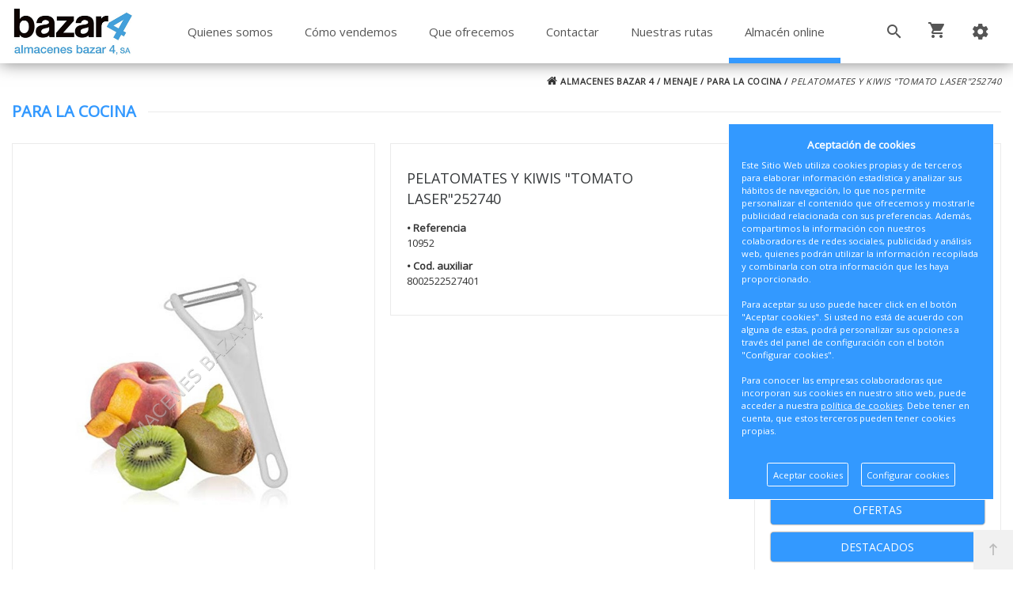

--- FILE ---
content_type: text/html; charset=UTF-8
request_url: https://www.almacenesbazar4.com/es/producto/almacenes-bazar-4/pelatomates-kiwis-252740
body_size: 62717
content:
<!DOCTYPE html>
<html lang="es-ES">
<head>
<meta charset="UTF-8">
<meta name="viewport" content="width=device-width, initial-scale=1.0">
<title>PELATOMATES Y KIWIS &quot;TOMATO LASER&quot;252740 en Almacenes Bazar 4 - MENAJE - PARA LA COCINA</title>
<meta name="description" content="Artículo: PELATOMATES Y KIWIS TOMATO LASER252740">
<meta name="author" content="ALMACENES BAZAR 4">
<meta name="copyright" content="ALMACENES BAZAR 4">
<meta name="theme-color" content="#3399ff">
<meta property="og:url" content="https://www.almacenesbazar4.com/es/producto/almacenes-bazar-4/pelatomates-kiwis-252740">
<meta property="og:type" content="product">
<meta property="og:title" content="PELATOMATES Y KIWIS &quot;TOMATO LASER&quot;252740">
<meta property="og:description" content="PELATOMATES Y KIWIS &quot;TOMATO LASER&quot;252740">
<meta property="og:image" content="https://www.almacenesbazar4.com/funciones?action=getimage&type=products&dealers_id=1&rowid=775&size=small">
<meta property="og:image:width" content="1200">
<meta property="og:image:height" content="630">
<meta name="twitter:title" content="PELATOMATES Y KIWIS &quot;TOMATO LASER&quot;252740">
<meta name="twitter:text:description" content="PELATOMATES Y KIWIS "TOMATO LASER"252740.">
<meta name="twitter:image" content="https://www.almacenesbazar4.com/funciones?action=getimage&type=products&dealers_id=1&rowid=775&size=small">
<meta name="twitter:label1" content="MENAJE">
<meta name="twitter:data1" content="PARA LA COCINA">
<meta name="revisit-after" content="5 days">
<meta name="robots" content="all,index,follow"><link rel="canonical" href="https://www.almacenesbazar4.com/es/producto/almacenes-bazar-4/pelatomates-kiwis-252740/">
<link rel="icon" href="/img/favicon.ico" type="image/x-icon">
<link rel="icon" href="/img/icono192x192.png" sizes="192x192">
<link rel="icon" href="/img/icono128x128.png" sizes="128x128">
<link rel="icon" href="/img/icono64x64.png" sizes="64x64">
<link rel="apple-touch-icon-precomposed" sizes="72x72" href="/img/apple-touch-icon-72x72-precomposed.png">
<link rel="apple-touch-icon-precomposed" sizes="114x114" href="/img/apple-touch-icon-114x114precomposed.png">
<link rel="apple-touch-icon-precomposed" sizes="144x144" href="/img/apple-touch-icon-144x144-precomposed.png">
<link rel="stylesheet" href="/css/styles.css?v=1750242645" media="screen">
<link rel="stylesheet" href="/css/responsive-styles.css?v=1750242644" media="screen">
<link rel="stylesheet" href="/css/header0.css?v=1748441678" media="screen">
<link rel="stylesheet" href="/css/footer0.css?v=1717500191" media="screen">
<link rel="stylesheet" href="/css/custom.css?v=1769621832" media="screen">
<script>
translations = {
	"norows":"No se han encontrado registros.",
	"datasaved":"Datos guardados",
	"noimage":"No se ha podido cargar la imagen.",
	"close":"Cerrar",
	"next":"Siguiente",
	"prev":"Anterior",
	"prepaid":"Portes pagados",
	"errordatarec":"Error en datos recibidos. Vuelva a intentarlo.",
	"errornameform":"Introduzca su nombre.",
	"eminlenghttwoerror":"Introduzca al menos 2 caracteres.",
	"errorsurnameform":"Introduzca sus apellidos.",
	"errormailform":"Introduzca su correo electrónico.",
	"errormailform2":"Introduzca un correo electrónico correcto.",
	"errornifform":"Introduzca su NIF o CIF.",
	"errorstreetform":"Introduzca la dirección donde vive.",
	"errorcpostalform":"Introduzca el código postal de la población donde vive.",
	"errorstateform":"Introduzca la provincia donde vive.",
	"errorcityform":"Introduzca la población donde vive.",
	"errortelform":"Introduzca su número de teléfono.",
	"errortelform2":"Introduzca un número de teléfono correcto.",
	"eminlenghtsixerror":"Introduzca al menos 6 caracteres.",
	"finalizando":"Finalizando",
	"aceptar":"Aceptar",
	"errorfinishorder":"Ha ocurrido un error al finalizar el pedido, vuelva a intentarlo más tarde",
	"thanksfinishorder":"Gracias por confiar en nosotros.",
	"thanksfinishorderinfo":"Su pedido ha sido finalizado con éxito, consulte su correo electrónico para ver la copia del pedido.",
	"processing":"Procesando",
	"addedok":"Se ha añadido",
	"wishlistadded":"a la lista de favoritos",
	"alreadywishlist":"ya está en la lista de favoritos",
	"theproduct":"El artículo",
	"deletedwishlist":"Se ha eliminiado",
	"productwishlist":"de la lista de favoritos",
	"cart":"Carrito de compra",
	"carrito":"al carrito de compra",
	"total":"Total",
	"emptycarrito":"No hay productos en su carrito",
	"lines":"Líneas",
	"units":"Unidades",
	"errormsgrepeat":"La dirección de correo que ha escrito ya existe como cliente",
	"firstsurname":"Introduzca su primer apellido.",
	"secondsurname":"Introduzca su segundo apellido.",
	"acceptconditions":"Debe aceptar las condiciones de política y protección de datos.",
	"condicheckbox":"Acepte las condiciones de política y protección de datos.",
	"erroruser":"Introduzca su nombre de usuario",
	"errorpass":"Introduzca su contraseña"
};
useCanon = false;
language = "es";
isIOS = false;
isAPP = false;
isWEB = false;
CURRENCY_HTMLCODE = "&euro;";
DECIMAL_CHAR = ".";
SITE_URL="https://www.almacenesbazar4.com/";
dealerUri = "almacenes-bazar-4";
recaptchaKey = "6LdvLkEoAAAAADJoNVZQQbpm8PQU5JvjqYq0f9O9";
</script>
<script src="https://www.google.com/recaptcha/api.js?render=6LdvLkEoAAAAADJoNVZQQbpm8PQU5JvjqYq0f9O9"></script>
<script>
grecaptcha.ready(function(){
	grecaptcha.execute(recaptchaKey, {action: "submit_contact"}).then(function(token){
		$("#g-recaptcha-response").attr("value",token);
	});
});
</script>
</head>
<body>
	<main>
		<header id="header_wrapper">
            <div class="hidden-lg-up">
                <div id="nav-mobile">
                    <div class="nav-button col-xs-3 text-center" data-wrapper="menu"><i class="zmdi zmdi-view-headline"></i></div>
                    <div class="nav-button col-xs-3 text-center" data-wrapper="cart"><div id="_mobile_cart"><i class="zmdi zmdi-shopping-cart"></i><div id="count_cart_mobile"></div></div></div>
                    <div class="nav-button col-xs-3 text-center" data-wrapper="seting"><i class="zmdi zmdi-settings"></i></div>
            	</div>
                <div id="wrapper-mobile">
                    <div class="wrapper-tab menu"><div id="_mobile_megamenu" class="megamenu mobile_megamenu"></div><div id="_mobile_megamenu_vertical" class="megamenu mobile_megamenu">
		<div class="menu-lateral">
			<ul><li class="all-width"><a class="catwhitsub border-top selectedCat_1" title="MENAJE" hreflang="es" href="javascript:void(0);"><div class="fam-img-div"><img class="fam-img" src="[data-uri]" alt="MENAJE"></div><div class="fam-name">MENAJE <span class="numproducts">(468)</span></div></a><ul><li><a title="PARA LA COCINA" class="border-top selectedSubcat_1" hreflang="es" href="/es/catalogo/almacenes-bazar-4/menaje/para-la-cocina">PARA LA COCINA</a></li><li><a title="PARA LA MESA" class="border-top selectedSubcat_2" hreflang="es" href="/es/catalogo/almacenes-bazar-4/menaje/para-la-mesa">PARA LA MESA</a></li><li><a title="PARA LA MATANZA" class="border-top selectedSubcat_3" hreflang="es" href="/es/catalogo/almacenes-bazar-4/menaje/para-la-matanza">PARA LA MATANZA</a></li><li><a title="PARA EL CAMPO" class="border-top selectedSubcat_4" hreflang="es" href="/es/catalogo/almacenes-bazar-4/menaje/para-el-campo">PARA EL CAMPO</a></li><li><a title="RECAMBIOS" class="border-top selectedSubcat_5" hreflang="es" href="/es/catalogo/almacenes-bazar-4/menaje/recambios">RECAMBIOS</a></li></ul></li><li class="all-width"><a class="catwhitsub border-top selectedCat_2" title="PAE" hreflang="es" href="javascript:void(0);"><div class="fam-img-div"><img class="fam-img" src="[data-uri]" alt="PAE"></div><div class="fam-name">PAE <span class="numproducts">(124)</span></div></a><ul><li><a title="PAE GENERAL" class="border-top selectedSubcat_6" hreflang="es" href="/es/catalogo/almacenes-bazar-4/pae/pae-general">PAE GENERAL</a></li><li><a title="CALEFACCION" class="border-top selectedSubcat_7" hreflang="es" href="/es/catalogo/almacenes-bazar-4/pae/calefaccion">CALEFACCION</a></li></ul></li><li class="all-width"><a class="catwhitsub border-top selectedCat_3" title="MATERIAL ELECTRICO" hreflang="es" href="javascript:void(0);"><div class="fam-img-div"><img class="fam-img" src="[data-uri]" alt="MATERIAL ELECTRICO"></div><div class="fam-name">MATERIAL ELECTRICO <span class="numproducts">(265)</span></div></a><ul><li><a title="MATERIAL ELECTRICO GENERAL" class="border-top selectedSubcat_9" hreflang="es" href="/es/catalogo/almacenes-bazar-4/material-electrico/material-electrico-general">MATERIAL ELECTRICO GENERAL</a></li><li><a title="ANTENAS Y ACCESORIOS" class="border-top selectedSubcat_10" hreflang="es" href="/es/catalogo/almacenes-bazar-4/material-electrico/antenas-y-accesorios">ANTENAS Y ACCESORIOS</a></li><li><a title="ILUMINACION" class="border-top selectedSubcat_11" hreflang="es" href="/es/catalogo/almacenes-bazar-4/material-electrico/iluminacion">ILUMINACION</a></li></ul></li><li class="all-width"><a class="catwhitsub border-top selectedCat_4" title="AUXILIARES" hreflang="es" href="javascript:void(0);"><div class="fam-img-div"><img class="fam-img" src="[data-uri]" alt="AUXILIARES"></div><div class="fam-name">AUXILIARES <span class="numproducts">(94)</span></div></a><ul><li><a title="AUXILIARES GENERAL" class="border-top selectedSubcat_12" hreflang="es" href="/es/catalogo/almacenes-bazar-4/auxiliares/auxiliares-general">AUXILIARES GENERAL</a></li><li><a title="PARA BAÑO" class="border-top selectedSubcat_13" hreflang="es" href="/es/catalogo/almacenes-bazar-4/auxiliares/para-bano">PARA BAÑO</a></li></ul></li><li class="all-width"><a class="catwhitsub border-top selectedCat_5" title="CONFECCION" hreflang="es" href="javascript:void(0);"><div class="fam-img-div"><img class="fam-img" src="[data-uri]" alt="CONFECCION"></div><div class="fam-name">CONFECCION <span class="numproducts">(184)</span></div></a><ul><li><a title="MANTELERIA" class="border-top selectedSubcat_14" hreflang="es" href="/es/catalogo/almacenes-bazar-4/confeccion/manteleria">MANTELERIA</a></li><li><a title="PAPEL ADHESIVO" class="border-top selectedSubcat_15" hreflang="es" href="/es/catalogo/almacenes-bazar-4/confeccion/papel-adhesivo">PAPEL ADHESIVO</a></li><li><a title="ALFOMBRAS" class="border-top selectedSubcat_16" hreflang="es" href="/es/catalogo/almacenes-bazar-4/confeccion/alfombras">ALFOMBRAS</a></li><li><a title="CORTINAS" class="border-top selectedSubcat_17" hreflang="es" href="/es/catalogo/almacenes-bazar-4/confeccion/cortinas">CORTINAS</a></li></ul></li><li class="all-width"><a class="catwhitsub border-top selectedCat_6" title="FERRETERIA" hreflang="es" href="javascript:void(0);"><div class="fam-img-div"><img class="fam-img" src="[data-uri]" alt="FERRETERIA"></div><div class="fam-name">FERRETERIA <span class="numproducts">(1190)</span></div></a><ul><li><a title="FERRETERIA GENERAL" class="border-top selectedSubcat_18" hreflang="es" href="/es/catalogo/almacenes-bazar-4/ferreteria/ferreteria-general">FERRETERIA GENERAL</a></li><li><a title="HERRAMIENTA ELECTR./COMBUST." class="border-top selectedSubcat_19" hreflang="es" href="/es/catalogo/almacenes-bazar-4/ferreteria/herramienta-electr-combust">HERRAMIENTA ELECTR./COMBUST.</a></li><li><a title="FONTANERIA" class="border-top selectedSubcat_20" hreflang="es" href="/es/catalogo/almacenes-bazar-4/ferreteria/fontaneria">FONTANERIA</a></li><li><a title="GAS" class="border-top selectedSubcat_21" hreflang="es" href="/es/catalogo/almacenes-bazar-4/ferreteria/gas">GAS</a></li><li><a title="JARDIN" class="border-top selectedSubcat_22" hreflang="es" href="/es/catalogo/almacenes-bazar-4/ferreteria/jardin">JARDIN</a></li><li><a title="CORDELERIA" class="border-top selectedSubcat_23" hreflang="es" href="/es/catalogo/almacenes-bazar-4/ferreteria/cordeleria">CORDELERIA</a></li><li><a title="TORNILLERIAS Y TACOS" class="border-top selectedSubcat_24" hreflang="es" href="/es/catalogo/almacenes-bazar-4/ferreteria/tornillerias-y-tacos">TORNILLERIAS Y TACOS</a></li></ul></li><li class="all-width"><a class="catwhitsub border-top selectedCat_7" title="ENVIOS DIRECTOS" hreflang="es" href="javascript:void(0);"><div class="fam-img-div"><img class="fam-img" src="[data-uri]" alt="ENVIOS DIRECTOS"></div><div class="fam-name">ENVIOS DIRECTOS <span class="numproducts">(42)</span></div></a><ul><li><a title="ENVIOS DIRECTOS" class="border-top selectedSubcat_25" hreflang="es" href="/es/catalogo/almacenes-bazar-4/envios-directos/envios-directos">ENVIOS DIRECTOS</a></li></ul></li>
			</ul>
			<div class="subfam-fam-top-box" id="subfam-fam-top-box"></div>
		</div></div></div>
                    <div class="wrapper-tab cart"><div id="_mobile_cart_tab"></div></div>
                    <div class="wrapper-tab seting">
                        <div id="_mobile_language"></div>
                        <div id="_mobile_myaccount">
                            <h4>Mi cuenta</h4>
							<a href="/es/registro/">Mis datos personales</a>
							<a href="/es/registro/">Mis pedidos</a>
							<a href="/es/contacto/">Contacte con nosotros</a>
							<a href="/es/registro/">Iniciar sesión</a>
                        </div>
                    </div>
                </div>
				<div id="_mobile_logo" class="text-center"></div>
                <div class="container"><div id="_mobile_search"></div></div>
			</div>
            <div class="desktop hidden-md-down">
                <div id="block-header-center">
                    <div class="container">
                        <div id="_desktop_logo" class="header-logo"><a href="/"><img class="img-responsive" src="/img/logo.png" alt="ALMACENES BAZAR 4"></a></div>
						<div id="setting_top" class="dropdown">
							<div class="dropdown-toggle" data-toggle="dropdown" aria-haspopup="true" role="tabpanel" aria-expanded="false"><i class="zmdi zmdi-settings"></i></div>
							<ul class="dropdown-menu">
								
								<li><a href="/es/registro/">Mis datos personales</a></li>
								<li><a href="/es/registro/">Mis pedidos</a></li>
								<li><a href="/es/contacto/">Contacte con nosotros</a></li>
								<li><a href="/es/registro/">Iniciar sesión</a></li>
							</ul>
						</div>
							<div class="cart_ajax">
								<div id="_desktop_cart_tab" class="sticky_top_right">
									<div id="cart_block_top">
										<div class="click-cart"><div class="unline_cart"><span class="shopping-cart zmdi zmdi-shopping-cart"></span><div class="cart-products-count"></div><span class="cart-item-top">Item</span><i class="fa fa-angle-down"></i></div></div>
										<div class="close-minicart over_backdrop hidden-md-down"></div><div class="cart_top_ajax"><h3 class="close-minicart hidden-md-down"><i class="zmdi zmdi-close"></i>Carrito de compra</h3><div id="shop-container">
			<p class="itemcount"><span id="header-order-numlines">0</span><span class="numlines_separator"> - </span><span class="numlines">Líneas</span><span class="header-order-total">Total:&nbsp;<span id="header-order-total">0.00&euro;</span></span></p>
			<div id="msg-empty-carrito" class="card-block-top">No hay productos en su carrito.</div>
			<div class="shop-items">
			</div><a hreflang="es" href="/es/finalizar-pedido" class="button button-detalles-pedido-carrito">Finalizar el pedido</a></div></div>
									</div>
								</div>
							</div>
                        <div id="search_block_top" class="dropdown sticky_top_left">
                            <div class="current dropdown-toggle" data-toggle="dropdown" aria-haspopup="true" role="tabpanel" aria-expanded="false"><i class="zmdi zmdi-search"></i></div>
                            <div class="dropdown-menu">
                                <div id="_desktop_search">
                                    <div id="searchbox">
                                        <button name="submit_search" onclick="doSearch(null);" class="btn button-search"><span class="fa fa-search"></span></button>
										<input class="search_query form-control input-search-container" onKeyDown="doSearch(event);" type="text" id="search_query_top" name="search_query" placeholder="Buscar..." value="">
										<button name="remove_search" id="searchclean" class="btn button-search"><span class="fa fa-remove"></span></button>
                                    </div>
                                </div>
                            </div>
                        </div>
						<div id="_desktop_megamenu" class="megamenu">
							<ul>
								<li class="root popup-pull-left"><div class="root-item"><a class="title" href="/es/quienes-somos/">Quienes somos</a></div></li>
								<li class="root popup-pull-left"><div class="root-item"><a class="title" href="/es/como-vendemos/">Cómo vendemos</a></div></li>
								<li class="root popup-pull-left"><div class="root-item"><a class="title" href="/es/que-ofrecemos/">Que ofrecemos</a></div></li>
								<li class="root popup-pull-left"><div class="root-item"><a class="title" href="/es/contacto/">Contactar</a></div></li>
								<li class="root popup-pull-left"><div class="root-item"><a class="title" href="/es/nuestras-rutas/">Nuestras rutas</a></div></li>
								<li class="root popup-pull-left"><div class="root-item"><a class="title active_bazar4" href="/es/catalogo/">Almacén online</a></div></li>
							</ul>
						</div>
					</div>
				</div>
			</div>
		</header><div class="customNewBreadcumbs"><div class="container"><div class="custom-breadcumbs"><a href="/es/"><em class="icon fa fa-home"></em> ALMACENES BAZAR 4</a> / <a href="/es/catalogo/almacenes-bazar-4/menaje/">MENAJE</a> / <a href="/es/catalogo/almacenes-bazar-4/menaje/para-la-cocina/">PARA LA COCINA</a> / <span>PELATOMATES Y KIWIS "TOMATO LASER"252740</span></div></div></div><div class="titlePage"><div class="container"><div class="title-catalogue"><span>PARA LA COCINA</span></div></div></div>
	<section class="detail_product_custom">
		<div class="main-container">
			
			<div class="left-container"><div class="box-container"><div class="box-content menu-fam">
		<div class="menu-lateral">
			<ul><li class="all-width"><a class="catwhitsub border-top selectedCat_1" title="MENAJE" hreflang="es" href="javascript:void(0);"><div class="fam-img-div"><img class="fam-img" src="[data-uri]" alt="MENAJE"></div><div class="fam-name">MENAJE <span class="numproducts">(468)</span></div></a><ul><li><a title="PARA LA COCINA" class="border-top selectedSubcat_1" hreflang="es" href="/es/catalogo/almacenes-bazar-4/menaje/para-la-cocina">PARA LA COCINA</a></li><li><a title="PARA LA MESA" class="border-top selectedSubcat_2" hreflang="es" href="/es/catalogo/almacenes-bazar-4/menaje/para-la-mesa">PARA LA MESA</a></li><li><a title="PARA LA MATANZA" class="border-top selectedSubcat_3" hreflang="es" href="/es/catalogo/almacenes-bazar-4/menaje/para-la-matanza">PARA LA MATANZA</a></li><li><a title="PARA EL CAMPO" class="border-top selectedSubcat_4" hreflang="es" href="/es/catalogo/almacenes-bazar-4/menaje/para-el-campo">PARA EL CAMPO</a></li><li><a title="RECAMBIOS" class="border-top selectedSubcat_5" hreflang="es" href="/es/catalogo/almacenes-bazar-4/menaje/recambios">RECAMBIOS</a></li></ul></li><li class="all-width"><a class="catwhitsub border-top selectedCat_2" title="PAE" hreflang="es" href="javascript:void(0);"><div class="fam-img-div"><img class="fam-img" src="[data-uri]" alt="PAE"></div><div class="fam-name">PAE <span class="numproducts">(124)</span></div></a><ul><li><a title="PAE GENERAL" class="border-top selectedSubcat_6" hreflang="es" href="/es/catalogo/almacenes-bazar-4/pae/pae-general">PAE GENERAL</a></li><li><a title="CALEFACCION" class="border-top selectedSubcat_7" hreflang="es" href="/es/catalogo/almacenes-bazar-4/pae/calefaccion">CALEFACCION</a></li></ul></li><li class="all-width"><a class="catwhitsub border-top selectedCat_3" title="MATERIAL ELECTRICO" hreflang="es" href="javascript:void(0);"><div class="fam-img-div"><img class="fam-img" src="[data-uri]" alt="MATERIAL ELECTRICO"></div><div class="fam-name">MATERIAL ELECTRICO <span class="numproducts">(265)</span></div></a><ul><li><a title="MATERIAL ELECTRICO GENERAL" class="border-top selectedSubcat_9" hreflang="es" href="/es/catalogo/almacenes-bazar-4/material-electrico/material-electrico-general">MATERIAL ELECTRICO GENERAL</a></li><li><a title="ANTENAS Y ACCESORIOS" class="border-top selectedSubcat_10" hreflang="es" href="/es/catalogo/almacenes-bazar-4/material-electrico/antenas-y-accesorios">ANTENAS Y ACCESORIOS</a></li><li><a title="ILUMINACION" class="border-top selectedSubcat_11" hreflang="es" href="/es/catalogo/almacenes-bazar-4/material-electrico/iluminacion">ILUMINACION</a></li></ul></li><li class="all-width"><a class="catwhitsub border-top selectedCat_4" title="AUXILIARES" hreflang="es" href="javascript:void(0);"><div class="fam-img-div"><img class="fam-img" src="[data-uri]" alt="AUXILIARES"></div><div class="fam-name">AUXILIARES <span class="numproducts">(94)</span></div></a><ul><li><a title="AUXILIARES GENERAL" class="border-top selectedSubcat_12" hreflang="es" href="/es/catalogo/almacenes-bazar-4/auxiliares/auxiliares-general">AUXILIARES GENERAL</a></li><li><a title="PARA BAÑO" class="border-top selectedSubcat_13" hreflang="es" href="/es/catalogo/almacenes-bazar-4/auxiliares/para-bano">PARA BAÑO</a></li></ul></li><li class="all-width"><a class="catwhitsub border-top selectedCat_5" title="CONFECCION" hreflang="es" href="javascript:void(0);"><div class="fam-img-div"><img class="fam-img" src="[data-uri]" alt="CONFECCION"></div><div class="fam-name">CONFECCION <span class="numproducts">(184)</span></div></a><ul><li><a title="MANTELERIA" class="border-top selectedSubcat_14" hreflang="es" href="/es/catalogo/almacenes-bazar-4/confeccion/manteleria">MANTELERIA</a></li><li><a title="PAPEL ADHESIVO" class="border-top selectedSubcat_15" hreflang="es" href="/es/catalogo/almacenes-bazar-4/confeccion/papel-adhesivo">PAPEL ADHESIVO</a></li><li><a title="ALFOMBRAS" class="border-top selectedSubcat_16" hreflang="es" href="/es/catalogo/almacenes-bazar-4/confeccion/alfombras">ALFOMBRAS</a></li><li><a title="CORTINAS" class="border-top selectedSubcat_17" hreflang="es" href="/es/catalogo/almacenes-bazar-4/confeccion/cortinas">CORTINAS</a></li></ul></li><li class="all-width"><a class="catwhitsub border-top selectedCat_6" title="FERRETERIA" hreflang="es" href="javascript:void(0);"><div class="fam-img-div"><img class="fam-img" src="[data-uri]" alt="FERRETERIA"></div><div class="fam-name">FERRETERIA <span class="numproducts">(1190)</span></div></a><ul><li><a title="FERRETERIA GENERAL" class="border-top selectedSubcat_18" hreflang="es" href="/es/catalogo/almacenes-bazar-4/ferreteria/ferreteria-general">FERRETERIA GENERAL</a></li><li><a title="HERRAMIENTA ELECTR./COMBUST." class="border-top selectedSubcat_19" hreflang="es" href="/es/catalogo/almacenes-bazar-4/ferreteria/herramienta-electr-combust">HERRAMIENTA ELECTR./COMBUST.</a></li><li><a title="FONTANERIA" class="border-top selectedSubcat_20" hreflang="es" href="/es/catalogo/almacenes-bazar-4/ferreteria/fontaneria">FONTANERIA</a></li><li><a title="GAS" class="border-top selectedSubcat_21" hreflang="es" href="/es/catalogo/almacenes-bazar-4/ferreteria/gas">GAS</a></li><li><a title="JARDIN" class="border-top selectedSubcat_22" hreflang="es" href="/es/catalogo/almacenes-bazar-4/ferreteria/jardin">JARDIN</a></li><li><a title="CORDELERIA" class="border-top selectedSubcat_23" hreflang="es" href="/es/catalogo/almacenes-bazar-4/ferreteria/cordeleria">CORDELERIA</a></li><li><a title="TORNILLERIAS Y TACOS" class="border-top selectedSubcat_24" hreflang="es" href="/es/catalogo/almacenes-bazar-4/ferreteria/tornillerias-y-tacos">TORNILLERIAS Y TACOS</a></li></ul></li><li class="all-width"><a class="catwhitsub border-top selectedCat_7" title="ENVIOS DIRECTOS" hreflang="es" href="javascript:void(0);"><div class="fam-img-div"><img class="fam-img" src="[data-uri]" alt="ENVIOS DIRECTOS"></div><div class="fam-name">ENVIOS DIRECTOS <span class="numproducts">(42)</span></div></a><ul><li><a title="ENVIOS DIRECTOS" class="border-top selectedSubcat_25" hreflang="es" href="/es/catalogo/almacenes-bazar-4/envios-directos/envios-directos">ENVIOS DIRECTOS</a></li></ul></li>
			</ul>
			<div class="subfam-fam-top-box" id="subfam-fam-top-box"></div>
		</div></div></div></div>
			<div class="right-container">
				<div id="products-container">
					<div class="list-items">
						<div class="content-product-details">
							<div class="left-content">
								<div id="slider" class="flexslider">
									<ul class="slides">
										<li><a class="fancybox" rel="group" title="PELATOMATES Y KIWIS &quot;TOMATO LASER&quot;252740 &nbsp;&nbsp;&nbsp;&nbsp;&nbsp;&nbsp;  Imagen 1 de 2" href="/funciones?action=getimage&type=products&dealers_id=1&rowid=775&size=big&_=.jpg"><div class="big-img-slider" style="background:url('funciones?action=getimage&amp;type=products&amp;dealers_id=1&amp;rowid=775&amp;size=big') 50% 50%;background-repeat:no-repeat; background-size:contain;"></div></a></li><li><a class="fancybox" rel="group" title="PELATOMATES Y KIWIS &quot;TOMATO LASER&quot;252740 &nbsp;&nbsp;&nbsp;&nbsp;&nbsp;&nbsp; Imagen 2 de 2" href="/funciones?action=getimage&amp;type=products-alt&amp;dealers_id=1&amp;rowid=8002&amp;size=big&_=.jpg"><div class="big-img-slider" style="background:url('funciones?action=getimage&amp;type=products-alt&amp;dealers_id=1&amp;rowid=8002&amp;size=big') 50% 50%;background-repeat:no-repeat; background-size:contain;"></div></a></li>
									</ul>
								</div>
								<div id="carousel" class="flexslider">
									<ul class="slides">
										<li><div class="small-img-slider" style="background:url('funciones?action=getimage&amp;type=products&amp;dealers_id=1&amp;rowid=775') 50% 50%;background-repeat:no-repeat; background-size:contain;"></div></li><li><div class="small-img-slider" style="background:url('funciones?action=getimage&amp;type=products-alt&amp;dealers_id=1&amp;rowid=8002') 50% 50%;background-repeat:no-repeat;background-size:contain;"></div></li>
									</ul>
								</div>
							</div>
							<div class="right-content">
								<div class="info-product">
									<h3 itemprop="name" class="titulo-articulo">PELATOMATES Y KIWIS &quot;TOMATO LASER&quot;252740</h3>
									<div class="info-product-left"><p class="info_product_custom"><b>&#8226; Referencia</b><br> 10952 </p><p class="info_product_custom"><b>&#8226; Cod. auxiliar</b><br> 8002522527401 </p><div class="info-extra-product"></div>
									</div>
								</div>
							</div>
						</div>
						<div class="nxt-prev-product-detail">
							<a class="prev-product-detail" data-toggle="tooltip" data-placement="right" title="Volver atrás" href="javascript:history.back(1);"><em class="fa fa-angle-double-left"></em></a>
							<a class="prev-product-detail continue_buying_custom" data-toggle="tooltip" data-placement="left" title="Continuar comprando" href="/es/catalogo/almacenes-bazar-4/menaje/para-la-cocina/">Continuar comprando</a>
						</div>
					</div>
				</div>
			</div>
			<div id="content-hp-13"><div class="row"><div class="col-xs-12"><div class="tab_home"><div class="titlePage"><div class="title-catalogue"><span>PRODUCTOS RELACIONADOS</span></div></div><div id="content-hp-13-content">
			<div class="item-widget" >
				<div class="item-inner hover_second_img">
					<div class="left-product">
						<a href="/es/producto/almacenes-bazar-4/dosificador-helado-inox-50-mms-253750" title="" class="loading_element">
							<img class="owl-lazy img_element productImage_1037" src="/funciones?action=getimage&amp;type=products&amp;size=low&amp;dealers_id=1&amp;rowid=1037" alt="DOSIFICADOR HELADO INOX 50 MMS-253750">
						</a>
					</div>
					<div class="right-product">
						<div class="product-description">
							<div class="product_name"><a href="/es/producto/almacenes-bazar-4/dosificador-helado-inox-50-mms-253750/">DOSIFICADOR HELADO INOX 50 MMS-253750</a></div>
						</div>
					</div>
				</div>
			</div>
			<div class="item-widget" >
				<div class="item-inner hover_second_img">
					<div class="left-product">
						<a href="/es/producto/almacenes-bazar-4/aro-cuadrado-acero-45x10x10-8175" title="" class="loading_element">
							<img class="owl-lazy img_element productImage_303" src="/funciones?action=getimage&amp;type=products&amp;size=low&amp;dealers_id=1&amp;rowid=303" alt="ARO CUADRADO ACERO 4,5X10X10-8175">
						</a>
					</div>
					<div class="right-product">
						<div class="product-description">
							<div class="product_name"><a href="/es/producto/almacenes-bazar-4/aro-cuadrado-acero-45x10x10-8175/">ARO CUADRADO ACERO 4,5X10X10-8175</a></div>
						</div>
					</div>
				</div>
			</div>
			<div class="item-widget" >
				<div class="item-inner hover_second_img">
					<div class="left-product">
						<a href="/es/producto/almacenes-bazar-4/vaso-bodega-22cl-mini" title="" class="loading_element">
							<img class="owl-lazy img_element productImage_419" src="/funciones?action=getimage&amp;type=products&amp;size=low&amp;dealers_id=1&amp;rowid=419" alt="VASO BODEGA 22CL./MINI">
						</a>
					</div>
					<div class="right-product">
						<div class="product-description">
							<div class="product_name"><a href="/es/producto/almacenes-bazar-4/vaso-bodega-22cl-mini/">VASO BODEGA 22CL./MINI</a></div>
						</div>
					</div>
				</div>
			</div>
			<div class="item-widget" >
				<div class="item-inner hover_second_img">
					<div class="left-product">
						<a href="/es/producto/almacenes-bazar-4/grasera-inox-carne-9-cm-72239" title="" class="loading_element">
							<img class="owl-lazy img_element productImage_7463" src="/funciones?action=getimage&amp;type=products&amp;size=low&amp;dealers_id=1&amp;rowid=7463" alt="GRASERA INOX CARNE 9 CM-72239"><span class="hover_image" style="background-image:url('funciones?action=getimage&amp;type=products-alt&amp;dealers_id=1&amp;rowid=8096&amp;size=big');background-repeat:no-repeat;background-position:50% 50%;"></span>
						</a>
					</div>
					<div class="right-product">
						<div class="product-description">
							<div class="product_name"><a href="/es/producto/almacenes-bazar-4/grasera-inox-carne-9-cm-72239/">GRASERA INOX CARNE 9 CM-72239</a></div>
						</div>
					</div>
				</div>
			</div>
			<div class="item-widget" >
				<div class="item-inner hover_second_img">
					<div class="left-product">
						<a href="/es/producto/almacenes-bazar-4/cono-husillo-olla-presion-inoxstar-blist" title="" class="loading_element">
							<img class="owl-lazy img_element productImage_1280" src="/funciones?action=getimage&amp;type=products&amp;size=low&amp;dealers_id=1&amp;rowid=1280" alt="CONO/HUSILLO OLLA PRESION INOXSTAR-BLIST">
						</a>
					</div>
					<div class="right-product">
						<div class="product-description">
							<div class="product_name"><a href="/es/producto/almacenes-bazar-4/cono-husillo-olla-presion-inoxstar-blist/">CONO/HUSILLO OLLA PRESION INOXSTAR-BLIST</a></div>
						</div>
					</div>
				</div>
			</div>
			<div class="item-widget" >
				<div class="item-inner hover_second_img">
					<div class="left-product">
						<a href="/es/producto/almacenes-bazar-4/sacacorchos-2-brazos-cromo-250500" title="" class="loading_element">
							<img class="owl-lazy img_element productImage_1587" src="/funciones?action=getimage&amp;type=products&amp;size=low&amp;dealers_id=1&amp;rowid=1587" alt="SACACORCHOS 2 BRAZOS CROMO-250500">
						</a>
					</div>
					<div class="right-product">
						<div class="product-description">
							<div class="product_name"><a href="/es/producto/almacenes-bazar-4/sacacorchos-2-brazos-cromo-250500/">SACACORCHOS 2 BRAZOS CROMO-250500</a></div>
						</div>
					</div>
				</div>
			</div>
			<div class="item-widget" >
				<div class="item-inner hover_second_img">
					<div class="left-product">
						<a href="/es/producto/almacenes-bazar-4/paellera-esmaltada" title="" class="loading_element">
							<img class="owl-lazy img_element productImage_7788" src="/funciones?action=getimage&amp;type=products&amp;size=low&amp;dealers_id=1&amp;rowid=7788" alt="PAELLERA ESMALTADA">
						</a>
					</div>
					<div class="right-product">
						<div class="product-description">
							<div class="product_name"><a href="/es/producto/almacenes-bazar-4/paellera-esmaltada/">PAELLERA ESMALTADA</a></div><div class="combos-tallas-colores"><div class="combo-talla"><span>Talla: </span><select autocomplete="off" class="combo-tallas-prod" onchange="reloadProductDataCustom(7788);" id="tallas_7788"><option selected="selected" id="7788_t_536" value="536">26CM/02</option><option  id="7788_t_628" value="628">30CM/04</option><option  id="7788_t_657" value="657">32CM/05</option><option  id="7788_t_662" value="662">34CM/06</option><option  id="7788_t_674" value="674">36CM/07</option><option  id="7788_t_679" value="679">38CM/08</option><option  id="7788_t_754" value="754">40CM/09</option><option  id="7788_t_770" value="770">42CM/10</option><option  id="7788_t_778" value="778">46CM/12</option><option  id="7788_t_810" value="810">50CM/14</option><option  id="7788_t_829" value="829">55CM/16</option><option  id="7788_t_862" value="862">60CM/20</option><option  id="7788_t_868" value="868">65CM/25</option><option  id="7788_t_879" value="879">70CM/30</option><option  id="7788_t_898" value="898">80CM/40</option></select></div></div>
						</div>
					</div>
				</div>
			</div>
			<div class="item-widget" >
				<div class="item-inner hover_second_img">
					<div class="left-product">
						<a href="/es/producto/almacenes-bazar-4/cortapizza-lifestyle-inox-2923" title="" class="loading_element">
							<img class="owl-lazy img_element productImage_7374" src="/funciones?action=getimage&amp;type=products&amp;size=low&amp;dealers_id=1&amp;rowid=7374" alt="CORTAPIZZA LIFESTYLE INOX-2923">
						</a>
					</div>
					<div class="right-product">
						<div class="product-description">
							<div class="product_name"><a href="/es/producto/almacenes-bazar-4/cortapizza-lifestyle-inox-2923/">CORTAPIZZA LIFESTYLE INOX-2923</a></div>
						</div>
					</div>
				</div>
			</div></div></div></div></div></div>
		</div>
	</section>
	<footer>
		<div class="content-footer">
			<div class="footer-part-first">
				<h3>Utilidades</h3>
				<ul>
					<li><a href="/es/terminos-y-condiciones/">Términos y condiciones</a></li>
					<li><a href="/es/envios-pagos/">Envío y formas de pago</a></li>
					<li><a href="/es/politica-privacidad/">Política de privacidad</a></li>
					<li><a href="/es/aviso-legal/">Aviso legal</a></li>
					<li><a href="/es/politica-cookies/">Política de cookies</a></li>
				</ul>
			</div>
			<div class="footer-part-middle">
				<h3>Novedades en tu email</h3>
				<p>Suscríbase a nuestro boletín para recibir información periódica sobre nuestras ofertas y propuestas alternativas.</p>
				<a target="_blank" rel="nofollow" href="https://my.sendinblue.com/users/subscribe/js_id/3l0a6/id/1" class="button_bazar4_boletin">Boletín de noticias</a>
				<p>Al suscribirte a nuestro boletín de noticias, estás aceptando los <a target="_blank" href="/es/terminos-y-condiciones/">Términos y Condiciones</a>.</p>
			</div>
			<div class="footer-part-last">
				<h3>Almacenes Bazar 4</h3>
				<ul>
					<li><a target="_blank" rel="nofollow" href="https://maps.app.goo.gl/2Esk3jnea4iyzb6e7"><span>Crta/ Madrid-Lisboa, Kmt. 398, 7-8<br>06008 Badajoz</span></a></li>
					<li><a href="tel:924256995">924 256 995</a></li>
					<li><a href="tel:924247839">924 247 839</a></li>
					<li><a href="mailto:ventasbazar4@almacenesbazar4.com">ventasbazar4@almacenesbazar4.com</a></li>
				</ul>
			</div>
			<div class="sello-develop">Copyright © 2026 Almacenes Bazar 4. Todos los derechos reservados.  <a target="_blank" href="http://www.sellforge.es/">Powered by Sellforge</a></div>
		</div>
		<div id="footer-bar"><div id="back-top"><i class="zmdi zmdi-long-arrow-up"></i><p>Subir</p></div></div>
    </footer><div id="barraaceptacion"><div class="inner"></div></div>
	<div id="newpass" class="modal fade" role="dialog">
		<div class="modal-dialog">
			<div class="modal-content">
				<div class="modal-header"><button type="button" class="close" data-dismiss="modal">&times;</button><h4 class="modal-title">Recupere su contraseña</h4></div>
				<div class="modal-body">
					<div class="smart-forms">
						<form id="newpassform">
							<div class="form-body espaciado-form">
								<div class="frm-row"><div class="section colm colm6 estilos-form"><label for="email" class="field prepend-icon"><input type="text" name="email" id="email" class="gui-input" placeholder="Correo..."><span class="field-icon"><em class="fa fa-envelope"></em></span></label></div></div>
								<div class="estilos-form"><button id="button_submit_newpass" type="submit" class="button boton-nuevopass">Obtener nueva contraseña</button><div id="loading_new_pass"></div><div id="result_new_pass"></div></div>
							</div>
						</form>
					</div>
				</div>
			</div>
		</div>
	</div>
<script src="/js/jquery.js?v=1750242646"></script>
<script src="/js/bootstrap.min.js?v=1750242645"></script>
<script src="/js/validate.js?v=1750242648"></script>
<script src="/js/jquery.dd.min.js?v=1750242646"></script>
<script src="/js/jquery-ui.min.js?v=1750242646"></script>
<script src="/js/filter-sliders.js?v=1750242646"></script>
<script src="/js/jquery.fancybox.pack.js?v=1750242646"></script><script src="/js/gdpr-cookie.js?v=1648823787"></script><script src="/js/custom.js?v=1748010118"></script><script src="/js/javascript2.js?v=1750242646"></script><script src="/js/wowslider.js?v=1750242648"></script><script src="/js/jquery.imageScroll.js?v=1750242646"></script><script src="/js/catalogue.js?v=1761668048"></script><script src="/js/jquery.sequence-min.js?v=1750242647"></script><script src="/js/jquery.flexslider.js?v=1750242646"></script><script src="/js/select2.full.js?v=1750242647"></script><script src="/js/wayoutmenu.boxed.js?v=1750242648"></script><script src="/js/jRating.jquery.js?v=1750242647"></script><script src="/js/owl.carousel.js?v=1750242647"></script><script src="/js/jquery.fancybox.pack.js?v=1750242646"></script><script src="//platform-api.sharethis.com/js/sharethis.js#property=5c3f25b4058f100011a5a743&product=inline-share-buttons"></script>
<script>
function copyOrderToCurrent(orderid){
	$.ajax({
		url: "funciones?action=copy-order-to-current",
		data: "&orderid=" + encodeURIComponent(orderid),
		cache: false,
		success: function (data){
			if(data == "KO"){
				$(".add-wishlist-modalsuccess").text("Ha ocurrido un error al añadir el pedido a su carrito.");
				$(".add-wishlist-modalsuccess").css("color","#EE0000");
				$(".add-wishlist-modalsuccess").css("border","1px solid #EE0000");
				$(".add-wishlist-modalsuccess").css("background","#FEE9EA");
				$(".add-order-modal").modal("show");
			}else if(data == "OK"){
				$(".add-order-modal").modal("show");
				location.reload();
			}
		}
	});
}

function initScrollTop(){
	var el = $("#back-top");
	el.on("click", function(){$("html, body").animate({scrollTop:0}, "400");});
	el.on("click", function(){$("#wrapper-mobile").animate({scrollTop:0}, "400");});
}
	
$(document).ready(function(){
	setInterval(function(){$.post("https://www.almacenesbazar4.com/funciones?action=refresh_session");}, 60000);
	initScrollTop();
	setDecimalChar();
	$("#drop-flags").msDropdown().data("dd");
	$("#drop-dealers").msDropdown().data("dd");
	$("#drop-numproducts").msDropdown().data("dd");
	$(".fancybox").fancybox();
	showCustInfoBox();
	$("[data-toggle='tooltip']").tooltip();
	
	$(".parallax_init").each(function(){
		var num = $(this).attr("plx_num");
		var speed = $(this).attr("plx_speed");
		if (speed == "" || isNaN(speed)) speed = 0.2;
		var coverRatio = $(this).attr("plx_coverratio");
		if (coverRatio == "" || isNaN(coverRatio)) coverRatio = 0.75;
		var holderMinHeight = $(this).attr("plx_holderminheight");
		if (holderMinHeight == "" || isNaN(holderMinHeight)) holderMinHeight = 200;
		var extraHeight = $(this).attr("plx_extraheight");
		if (extraHeight == "" || isNaN(extraHeight)) extraHeight = 50;
		var mediaWidth = $(this).attr("plx_mediawidth");
		if (mediaWidth == "" || isNaN(mediaWidth)) mediaWidth = 1600;
		var mediaHeight = $(this).attr("plx_mediaheight");
		if (mediaHeight == "" || isNaN(mediaHeight)) mediaHeight = 900;
		$(".parallax_" + num).imageScroll({image:null, imageAttribute:"image",container:$("body"), windowObject:$(window), speed:speed, coverRatio:coverRatio, holderClass:"imageHolder", imgClass:"img-holder-img", holderMinHeight:holderMinHeight, holderMaxHeight:null, extraHeight:extraHeight, mediaWidth:mediaWidth, mediaHeight:mediaHeight, parallax:true, touch:false});
	});
	
	$("#setting_top").click(function(){
		if(!$(this).hasClass("open")){
			$(this).addClass("open");
		}
	});
	$("#search_block_top").click(function(){
		if(!$(this).hasClass("open")){
			$(this).addClass("open");
		}
	});
	$("#setting_account").click(function(){
		if(!$(this).hasClass("open")){
			$(this).addClass("open");
		}
	});
	$(".nav-link-tab").click(function(){
		if($(".nav-link-tab").hasClass("active")){
			$(".nav-link-tab").removeClass("active");
		}
		$(this).addClass("active");
	});
	
	isContinuumLoading = false;
	function catalogueContinuum(){
		if($("#continuum-end").length == 0){
			if($(".loading-page").length == 0){
				$("#products-container").append("<div class='loading-page'></div>");
			}
			isContinuumLoading = true;
			setTimeout(function(){
				$.ajax({
					url: "funciones?action=loadcatpage",
					data: "&page=NEXT",
					cache: false,
					type: "POST",
					success: function(data){
						$(".loading-page").remove();
						$("#products-container").append(data);
						midesCompos();
						$(".single-item .precio-product-type2 .info-extra-product .show-Discounts div").each(function(){
							$(this).parent().parent().prev().children().css("text-decoration","line-through");
						});
						if($(".single-item .precio-product-type2 .info-extra-product .show-Discounts div").text() == ""){
							$(".precio-product-type2 .price").css("padding","0 calc(50% - 20px)");
						}
						$(".right-content .info-product .info-product-left .info-extra-product .show-Discounts div").each(function(){
							$(this).parent().parent().next().children().children().children().first().css("display","none");
						});
						isContinuumLoading = false;
					}
				});
			},500);
			centerImages();
			setDecimalChar();
		}
	}
	
		$("#shop-container").appendTo(".cart_top_ajax");
		
		sticky_menu_deskop();
		click_cart();
		collapsefooter();
		
		if($(window).width() < 992){
			$(".tab_home .nav-tabs").addClass("dropdown-menu-nav-tab");
		}else{
			$(".tab_home .nav-tabs").removeClass("dropdown-menu-nav-tab");
		}
		$(".tab_home a[data-toggle='tab']").on("shown.bs.tab", function(e){
			var this_ = $(this).closest(".box-nav-tab");
			this_.find(".dropdown-toggle-nav-tab").html($(this).html());
			this_.find(".dropdown-menu-nav-tab").removeClass("active");
		});
		$("body").on("click",".dropdown-toggle-nav-tab",(function(e){
			var this_ = $(this).closest(".box-nav-tab");
			this_.find(".dropdown-menu-nav-tab").toggleClass("active");
			e.stopPropagation();
		}));
		$("body").on("click",".quick-view",(function(){
			$("body > div.loading").remove();
			$("body").append('<div class="loading"><span><i class="zmdi zmdi-spinner zmdi-hc-spin"></i></span></div>');
		}));
		$("body").on("click",".nav-button:not(.active)",(function(e){
			$("#wrapper-mobile").addClass("active");
			$("html").addClass("mobile-open");
			$(".wrapper-tab").removeClass("active");
			$(".wrapper-tab." + $(this).attr("data-wrapper")).addClass("active");
			$(".nav-button").removeClass("active");
			$(this).addClass("active");
			e.stopPropagation();
		}));
		$("body").on("click",".nav-button.active,#close_moblile",(function(e){
			$("#wrapper-mobile").removeClass("active");
			$("html").removeClass("mobile-open");
			$(".nav-button.active").removeClass("active");
			e.stopPropagation();
		}));
		$("body").click(function(e){
			$(".dropdown-menu-nav-tab").removeClass("active");
		});
		$(".more_categories").click(function(e){
			$(this).siblings(".category_hidden").slideToggle();
			$(this).toggleClass("hidden_categories");
		});
		$(".expand-more-setting").click(function(e){
			$(this).siblings(".dropdown-menu-setting").slideToggle();
			$(this).toggleClass("active");
		});
		$("#bar-left-column").click(function(e){
			$("#bar-right-column").removeClass("active");
			$(this).toggleClass("active");
			$("html").toggleClass("column-left-open");
			$("html").removeClass("column-right-open");
			$("#wrapper-mobile").removeClass("active");
			$("html").removeClass("mobile-open");
			$(".nav-button").removeClass("active");
		});
		$("#bar-right-column").click(function(e){
			$("#bar-left-column").removeClass("active");
			$(this).toggleClass("active");
			$("html").toggleClass("column-right-open");
			$("html").removeClass("column-left-open");
			$("#wrapper-mobile").removeClass("active");
			$("html").removeClass("mobile-open");
			$(".nav-button").removeClass("active");
		});
		if($("#left-column").length){
			$("#bar-left-column").addClass("has_column");
		}
		if($("#right-column").length){
			$("#bar-right-column").addClass("has_column");
		}
		$("#close_column_mobile").click(function(e){
			$("#bar-left-column").removeClass("active");
			$("#bar-right-column").removeClass("active");
			$("html").removeClass("column-right-open");
			$("html").removeClass("column-left-open");
		});
		
		$(".wowslider-container").each(function(){
			var anim = $(this).attr("anim");
			var height = 600;
			$(this).wowSlider({effect:anim, prev:"", next:"", duration:3000, delay:3000, width:1920, height:height, autoPlay:true, autoPlayVideo:false, playPause:false, stopOnHover:false, scrollControl:false, loop:false, bullets:1, caption: true, captionEffect:"fade", controls:true, responsive:2, fullScreen:false, gestures:0, onBeforeStep:0, images:0});
		});
		function resizeSlider(){
			$(".wowslider-container").each(function(){
				var num = $(this).attr("num");
				var actualwidth = $(this).width();
				var $img = $("#wows" + num + "_0");
				var $tmpImg = $("<img/>").attr("src", $img.attr("src"));
				var realwidth = $tmpImg[0].width;
				var realheight = $tmpImg[0].height;
				$img.prop("naturalWidth", realwidth);
				$img.prop("naturalHeight", realheight);				
				var actualheight = Math.round((actualwidth * realheight) / realwidth);
				$(this).css("height", actualheight + "px");
				$(this).css("max-height", actualheight + "px");
				$(this).find(".ws_images").css("height", actualheight + "px");
				$(this).find(".ws_images").css("max-height", actualheight + "px");
				$(this).find(".ws_images > div > img").css("height", actualheight + "px");
				$(this).find(".ws_images > div > img").css("max-height", actualheight + "px");
			});
		}
		resizeSlider();
		$(window).resize(function(){
			resizeSlider();
		});	
		
		var userLocal = localStorage.getItem("user");
		var passLocal = localStorage.getItem("pass");
		if(userLocal != null && userLocal != ""){
			userLocal = atob(userLocal);
		}else{
			userLocal = "";
		}
		if(passLocal != null && passLocal != ""){
			passLocal = atob(passLocal);
		}else{
			passLocal = "";
		}
		if(userLocal !== "" && passLocal != ""){
			var infopost = "&user=" + encodeURIComponent(userLocal) + "&pass=" + encodeURIComponent(passLocal);
			$.ajax({
				url: "funciones?action=loginuser",
				cache: false,
				type: "POST",
				data: infopost,
				success: function(data){
					if(data=="OK"){
						location.reload();
					}else{
						localStorage.removeItem("user");
						localStorage.removeItem("pass");
					}
				}
			});
		}
		$.gdprcookie.init({title: "Aceptación de cookies", message: "Este Sitio Web utiliza cookies propias y de terceros  para elaborar información estadística y analizar sus hábitos de navegación, lo que nos permite personalizar el contenido que ofrecemos y mostrarle publicidad relacionada con sus preferencias. Además, compartimos  la información con nuestros colaboradores de redes sociales, publicidad y análisis web, quienes podrán utilizar la información recopilada y combinarla con otra información que les haya proporcionado.<br><br>Para aceptar su uso puede hacer click en el botón \"Aceptar cookies\". Si usted no está de acuerdo con alguna de estas, podrá personalizar sus opciones a través del panel de configuración con el botón \"Configurar cookies\".<br><br>Para conocer las empresas colaboradoras que incorporan sus cookies en nuestro sitio web, puede acceder a nuestra <a style=\"text-decoration:underline;\" target=\"_blank\" href=\"https://www.alamcenesbazar4.com/es/cookies/\">política de cookies</a>. Debe tener en cuenta, que estos terceros pueden tener cookies propias.<br><br>", delay: 600, expires: 1, acceptBtnLabel: "Aceptar cookies"});

$("#slider-stock").slider({from:1, to:200, scale:["1uds.", "50uds.", "100uds.", "150uds.", "200uds."], limits:false, step:1, round:1, format:{format:"Con stock mayor o igual a ##", locale: "de"}, dimension: "&nbsp;uds.", skin:"round", callback: function(value){console.dir(this);}});

$("#products-container #search-container").remove();

$(".grupo-categories-menu").click(function(){
	if(!$(this).next().is(":visible")){
		$(".div-grupo").slideUp("normal");
	}
	if($(this).children().is(":visible")){
		$(".div-grupo").slideUp("normal");
	}
	if(!$(this).next().is(":visible")){
		$(this).next().slideDown("normal");
	}
});

$(function(){
	if(typeof switchable === 'function' && $('#slides').length){
		switchable({$element: $("#slides")});
	}
});

if($(window).width() < 480){
	$(".colspan_bazar4").attr("colspan", 4);
	$(".colspan_bazar4_full").attr("colspan", 6);
	$(".header_bazar_4_nombre").text("PROD.");
}

$(".menu-lateral").after($('<div class="botones_custom"><a href="https://www.almacenesbazar4.com/es/catalogo/almacenes-bazar-4/entradas/" class="boton_bazar4_coleccion"><p>ENTRADAS</p></a><a href="https://www.almacenesbazar4.com/es/catalogo/almacenes-bazar-4/ofertas/" class="boton_bazar4_coleccion"><p>OFERTAS</p></a><a href="https://www.almacenesbazar4.com/es/catalogo/almacenes-bazar-4/destacados/" class="boton_bazar4_coleccion"><p>DESTACADOS</p></a></div>'));

if($(window).width() < 991){
	$("#showfilter_container").detach().appendTo("#_mobile_megamenu_vertical");
}

$(".finish-order-input-units").attr("type", "text");
$(".unidades-sueltas-dialogue div").text("No hay suficiente stock");

$(".menu-lateral > ul > .div-grupo > li:has(ul)").addClass("desplegable");
$(".menu-lateral > ul > .div-grupo > li > .catwhitsub").click(function(){
	var comprobar = $(this).next();
	$(".menu-lateral li").removeClass("activa");
	$(this).closest("li").addClass("activa");
	if((comprobar.is("ul")) && (comprobar.is(":visible"))){
		$(this).closest("li").removeClass("activa");
		comprobar.slideUp("normal");
	}
	if((comprobar.is("ul")) && (!comprobar.is(":visible"))){
		$(".menu-lateral ul ul:visible").slideUp("normal");
		comprobar.slideDown("normal");
	}
});

$("#datos-nuevo-cliente-finishOrder-custom").validate({
	errorClass: "state-error",
	validClass: "state-success",
	errorElement: "em",
	submitHandler: function(form){
		$.ajax({
			type: "POST",
			url: $("#datos-nuevo-cliente-finishOrder-custom").attr("action"),
			data: $("#datos-nuevo-cliente-finishOrder-custom").serialize(),
			success: function(data){
				dir = $("#direccionenvionuevocliente").val();
				if(dir == ""){
					data = "KO.ENVIO";
				}
				if(data == "OK"){
					$(".msg-sin-maindatos").hide();
					$(".msg-error-location").hide();
					if($("#datos-nuevo-cliente-finishOrder-custom").hasClass("pagando")){
						$("#datos-nuevo-cliente-finishOrder-custom").removeClass("pagando");
						var formaPago = $("input:radio[name=forma_pago]:checked").val();
						if(formaPago != "1" && formaPago != "2" && formaPago != "3" && formaPago != "4" && formaPago != "5" && formaPago != "6"){
							$(".formas-de-pago-custom").addClass("error-formas-de-pago-custom");
							$(".sin-forma-de-pago-custom").show();
						}else{
							$(".sin-forma-de-pago-custom").hide();
							var infopost = "&paymenttype=" + formaPago;
							$("body").append("<div class=\"loader-screen-finish-payment modal-backdrop fade in\"><img src=\"https://www.almacenesbazar4.com/img/loaderPRO.gif\"><p>Finalizando</p></div>");
							$.ajax({
								url: "funciones?action=finish-payment",
								cache: false,
								type: "POST",
								dataType: "json",
								data: infopost,
								success: function(data){
									if(data.result == "1"){
										if(formaPago == "3"){
											$("#finish_order_msg").html(data.message);
											$("#redsysData").submit();
										}else if(formaPago == "4"){
											$("#finish_order_msg").html(data.message);
											$("#paypalData").submit();
											return true;
										}else{
											$(".modal-backdrop").hide();
											$(".error-finalizar-custom").hide();
											$(".finalizar-pedido-full-page").hide();
											$('html, body').animate({scrollTop:0}, '400');
											if(data.fromapp == "1"){
												$(".container-contents").prepend("<div class=\"finish_order_message_custom\"><div class=\"finish_order_message_custom_left\"><img src=\"https://www.almacenesbazar4.com/img/iconos/shopping-bag.png\"></div><div class=\"finish_order_message_custom_right\"><p>Gracias por confiar en nosotros.</p><span>Su pedido ha sido finalizado con éxito, consulte su correo electrónico para ver la copia del pedido.</span><a class=\"boton-pedido-finalizado\" href=\"https://www.almacenesbazar4.com/funciones?&action=newappmessage&result=1\">ACEPTAR</a></div></div>");
											}else{
												$(".container-contents").prepend("<div class=\"finish_order_message_custom\"><div class=\"finish_order_message_custom_left\"><img src=\"https://www.almacenesbazar4.com/img/iconos/shopping-bag.png\"></div><div class=\"finish_order_message_custom_right\"><p>Gracias por confiar en nosotros.</p><span>Su pedido ha sido finalizado con éxito, consulte su correo electrónico para ver la copia del pedido.</span><a class=\"boton-pedido-finalizado\" href=\"https://www.almacenesbazar4.com\">ACEPTAR</a></div></div>");
											}
										}
									}else{
										$(".modal-backdrop").hide();
										$('html, body').animate({scrollTop:0}, '400');
										if(!$(".error-finalizar-custom").length > 0){
											$(".container-contents").prepend("<div class=\"error-finalizar-custom\">Ha ocurrido un error al finalizar el pedido, vuelva a intentarlo más tarde.</div>");
										}
									}
								},
								error: function(data,msg){
									$(".modal-backdrop").hide();
									$('html, body').animate({scrollTop:0},'400');
									if(!$(".error-finalizar-custom").length > 0){
										$(".container-contents").prepend("<div class=\"error-finalizar-custom\">Ha ocurrido un error al finalizar el pedido, vuelva a intentarlo más tarde.</div>");
									}
								}
							});
						}
					}
				}else if(data == "KO.MAIN"){
					$(".msg-error-location").hide();
					$(".msg-sin-envio").hide();
					$(".msg-sin-maindatos").show();
				}else if(data == "KO.ENVIO"){
					$(".msg-sin-maindatos").hide();
					$(".msg-error-location").hide();
					$(".msg-sin-envio").show();
				}else if(data == "KO.LOCATION"){
					$(".msg-sin-maindatos").hide();
					$(".msg-sin-envio").hide();
					$(".msg-error-location").show();
				}
				$("#datos-nuevo-cliente-finishOrder-custom").removeClass("pagando");
			},
			error: function(data,msg){
				$("#datos-nuevo-cliente-finishOrder-custom").removeClass("pagando");
				$("#loading").hide();
				$("#result_new_particular").show();
			}
		});
	},
	rules:{
		nombreregistronuevocliente: {required:true, minlength:2},
		nifregistronuevocliente: {required:true},
		correoregistronuevocliente: {required:true, email:true},
		direccionenvionuevocliente: {required:true},
		cpostalenvionuevocliente: {required:true},
		provinciaenvionuevocliente: {required:true},
		poblacionenvionuevocliente: {required:true},
		telefonoenvionuevocliente: {required:true, digits:true, minlength:6}
	},
	messages:{
		nombreregistronuevocliente: {required:"Introduzca su nombre.", minlength:"Introduzca almenos 2 carácteres."},
		nifregistronuevocliente: {required:"Introduzca su DNI."},
		correoregistronuevocliente: {required:"Introduzca su correo electrónico.", email:"Introduzca un correo electrónico correcto."},
		direccionenvionuevocliente: {required:"Introduzca su dirección."},
		cpostalenvionuevocliente: {required:"Introduzca su código postal."},
		provinciaenvionuevocliente: {required:"Introduzca su provincia."},
		poblacionenvionuevocliente: {required:"Introduzca su población."},
		telefonoenvionuevocliente: {required:"Introduzca su teléfono.", digits:"Introduzca un número de teléfono correcto.", minlength:"Introduzca almenos 6 dígitos."}
	},
	highlight: function(element,errorClass,validClass){
		$(element).closest(".field").addClass(errorClass).removeClass(validClass);
	},
	unhighlight: function(element,errorClass,validClass){
		$(element).closest(".field").removeClass(errorClass).addClass(validClass);
	},
	errorPlacement: function(error,element){
		if(element.is(":radio") || element.is(":checkbox")){
			element.closest(".option-group").after(error);
		}else{
			error.insertAfter(element.parent());
		}
	}
});$("#carrito-text").html("No hay productos en su carrito");
	$("#suscribe-form").validate({
		errorClass: "state-error",
		validClass: "state-success",
		errorElement: "em",
		submitHandler: function(form){
			$("#suscribe-form button").prop("disabled", true);
			setTimeout(function(){
				$("#suscribe-form button").prop("disabled", false);
			},2000);
			$.ajax({
				type: "POST",
				url: $("#suscribe-form").attr("action"),
				data: $("#suscribe-form").serialize(),
				success: function(data){
					if(data == "OK"){
						$("#input-suscribe-error").hide();
						$("#input-suscribe").val("");
						$("#suscribe-form label").after("<em id=\"input-suscribe-sucess\" class=\"state-success\">Se ha suscrito correctamente.</em>");
						$("#input-suscribe-sucess").fadeIn(500).delay(5000).fadeOut(500);
					}else{
						$("#input-suscribe-sucess").hide();
						$("#suscribe-form label").after("<em id=\"input-suscribe-error\" class=\"state-error\">Se ha producido un error al suscribirse.</em>");
					}
				},
				error: function(data,msg){
					$("#suscribe-form label").after("<em id=\"input-suscribe-error\" class=\"state-error\">Se ha producido un error al suscribirse.</em>");
				}
			});
		},
		rules: {
			mailsuscribe: {required: true, email: true}
		},
		messages:{
			mailsuscribe: {required: "Introduzca su correo electrónico.", email: "Introduzca un correo electrónico correcto."}
		},
		highlight: function(element,errorClass,validClass){
			$(element).closest(".field").addClass(errorClass).removeClass(validClass);
		},
		unhighlight: function(element,errorClass,validClass){
			$(element).closest(".field").removeClass(errorClass).addClass(validClass);
		},
		errorPlacement: function(error,element){
			if(element.is(":radio") || element.is(":checkbox")){
				element.closest(".option-group").after(error);
			}else{
				error.insertAfter(element.parent());
			}
		}
	});
	
	if($(".boton_buscador").length > 0){
		$(".boton_buscador").click(function(){
			if($(".boton_buscador").hasClass("open")){
				$(".boton_buscador").removeClass("open");
				$("#search_block_top").slideUp("slow");
			}else{
				$(".boton_buscador").addClass("open");
				$("#search_block_top").slideDown("slow");
			}
		});
	}
	
	$("#button_menu_responsive, .buttons_search_close #button_close").click(function(){
		$("body").toggleClass("menu_open");
	});
	
	$(".grupo_menu").hover(function(){
		var rowId = $(this).attr("rowid");
		$("#grupo_content_" + rowId).toggle();
	});
	
	$(".sf-contener .sf-menu > li > a").click(function(e){
		if($(window).width() <= 816){
			$(".menuWrapper2").removeClass("opennow");
			$(".sf-menu > li").css("height", "52px");
			$(".sf-menu > li").css("overflow", "hidden");
			t = this;
			setTimeout(function(){
				$(".sf-menu > li").css("height", "");
				$(".sf-menu > li").css("overflow", "");
				$(t).next(".menuWrapper2").addClass("opennow");
			}, 200);
			e.preventDefault();
		}
	});
	
	var owl = $(".owl-carousel-brands");
	owl.owlCarousel({items:6,nav:true,navText:['<em class="fa fa-angle-left"></em>','<em class="fa fa-angle-right"></em>'],dots:false,loop:true,margin:10,autoplay:true,autoplayTimeout:2000,smartSpeed:1000,autoplayHoverPause:true});
		$("#ir-a-la-caja").click(function(){
			$.ajax({
				url: "funciones?action=check-min-order",
				cache: false,
				type: "POST",
				success: function(data){
					if(data == "OK"){
						$(".table_block").hide();
						$("#msg-min-order-error").hide();
						setTimeout(function(){
							$("#first-step").removeClass("step_current").addClass("step_todo");
							$("#second-step").removeClass("step_todo").addClass("step_current");
							$("#login-and-register").fadeIn();
						}, 200);
						$(".volver-paso-1").click(function(){
							$("#login-and-register").hide();
							$(".table_block").fadeIn();
							$("#first-step").removeClass("step_todo").addClass("step_current");
							$("#second-step").removeClass("step_current").addClass("step_todo");
						});
						$(".volver-paso-3").click(function(){
							$("#direcciones-cliente").hide();
							$("#datos-nuevo-cliente-finishOrder").fadeIn();
						});
					}else if(data == "KOCUSTOM"){
						$("#msg-min-order-error").hide();
						$("#msg-inactive-procucts-error").show();
					}else {
						$("#msg-inactive-procucts-error").hide();
						$("#msg-min-order-error").show();
					}
				}
			});
		});
	$("#button-shippings").click(function(){
		saveEnvioDataOrder($("#combo-direcciones-envio").val());
	});
	
	$("#button-payments-types").click(function(){
		if($(".shipping-type").length > 0){
			if($("#check-condiciones").is(":checked")){
				var selectedShippingType = $("#tipo-shippings input:radio[name=shipping-type]:checked").val();
				if(selectedShippingType !== undefined){
					saveEnvioTypeOrder(selectedShippingType);
				}else{
					saveEnvioTypeOrder(1);
				}
			}else{
				$("#error-checked-condiciones").show();
			}
		}else{
			$("#tipo-shippings").hide();
			setTimeout(function(){
				$("#four-step").removeClass("step_current").addClass("step_todo");
				$("#last-step").removeClass("step_todo").addClass("step_current");
				$("#tipo-forma-de-pago").fadeIn();
			}, 200);
			$(".volver-paso-6").click(function(){
				$("#tipo-forma-de-pago").hide();
				$("#tipo-shippings").fadeIn();
				$("#four-step").removeClass("step_todo").addClass("step_current");
				$("#last-step").removeClass("step_current").addClass("step_todo");
			});
		}
	});
	
	var paymentType = "X";
	$(".contenedor-forma-pago").click(function(){
		if($(this).is("#finishOrderContrareembolso")){
			paymentType = "1";
		}else if($(this).is("#finishOrderTransferencia")){
			paymentType = "2";
		}else if($(this).is("#finishOrderTargeta")){
			paymentType = "3";
		}else if($(this).is("#finishOrderBizum")){
			paymentType = "3biz";
		}else if($(this).is("#finishOrderPaypal")){
			paymentType = "4";
		}else if($(this).is("#finishOrderContado")){
			paymentType = "5";
		}else if($(this).is("#finishOrderCustom")){
			paymentType = "6";
		}else if($(this).is("#finishOrderCeca")){
			paymentType = "7";
		}else if($(this).is("#finishOrderAplazame")){
			paymentType = "8";
		}
	
		var infopost = "&paymenttype=" + encodeURIComponent(paymentType);
		$("body").append('<div class="loader-screen-finish-payment modal-backdrop fade in"><img alt="https://www.almacenesbazar4.com" src="https://www.almacenesbazar4.com//img/loaderPRO.gif"><p>Finalizando...</p></div>');
		$.ajax({
			url: "funciones?action=finish-payment",
			cache: false,
			type: "POST",
			dataType: "json",
			data: infopost,
			success: function(data){
				if(data.result == "1"){
					if(data.paymenttype == "3" || data.paymenttype == "3biz"){
						$("#finish_order_msg").html(data.message);
						$("#redsysData").submit();
					}else if(data.paymenttype == "4"){
						$("#finish_order_msg").html(data.message);
						$("#paypalData").submit();
						return true;
					}else if(data.paymenttype == "7"){
						$("#finish_order_msg").html(data.message);
						$("#cecaData").submit();
						return true;
					}else{
						
							$(".modal-backdrop").hide();
							$("#tipo-forma-de-pago").hide();
							$("#pedido-finalizado span").html(data.message);
							setTimeout(function(){
								$("#last-step").removeClass("step_current").addClass("step_todo");
								$("#pedido-finalizado").fadeIn();
							}, 200);
					}
				}else{
					$(".modal-backdrop").hide();
					if($(".error-finishPayment").length == 0){
						$(".buttons-bottom-finish-order").before(data.text);
					}
				}
			},
			error: function(data,msg){
				$(".modal-backdrop").hide();
				if($(".error-finishPayment").length == 0){
					$(".buttons-bottom-finish-order").before(data.text);
				}
			}
		});
	});
		var offset = 100;
		var offset_opacity = 1200;
		var scroll_top_duration = 700;
		var back_to_top = $(".cd-top");
		
		$(window).scroll(function(){
			if($(this).scrollTop() > offset){
				back_to_top.addClass("cd-is-visible");
			}else{
				back_to_top.removeClass("cd-is-visible cd-fade-out");
			}
			if($(this).scrollTop() > offset_opacity){
				back_to_top.addClass("cd-fade-out");
			}
		});
		
		back_to_top.on("click",function(event){
			event.preventDefault();
			$("body,html").animate({scrollTop:0,},scroll_top_duration);
		});
		
	if($(".shop-toggle").length > 0){
		$(".shop-toggle").hover(function(){
			$("#shop-container").addClass("shop-effect");
		});
		$("#shop-container").hover(function(){
			$("#shop-container").addClass("shop-effect");
		});
		$(".shop-toggle").mouseleave(function(){
			$("#shop-container").removeClass("shop-effect");
		});
		$("#shop-container").mouseleave(function(){
			$("#shop-container").removeClass("shop-effect");
		});
	}
	
	$(".combo-menu-categories-head").click(function(){
		$(".combo-menu-categories-content").addClass("floating");
		$(".combo-menu-categories-content").slideToggle();
	});
	$(".combo-menu-filters-head").click(function(){
		$(".combo-menu-filters-content").addClass("floating");
		$(".combo-menu-filters-content").slideToggle();
	});
		$(".menu-lateral > ul > li:has(ul)").addClass("desplegable");
			$(".menu-lateral > ul > li > .catwhitsub").click(function(){
				var comprobar = $(this).next();
				$(".menu-lateral li").removeClass("activa");
				$(this).closest("li").addClass("activa");
				if((comprobar.is("ul")) && (comprobar.is(":visible"))){
					$(this).closest("li").removeClass("activa");
					comprobar.slideUp("normal");
				}
				if((comprobar.is("ul")) && (!comprobar.is(":visible"))){
					$(".menu-lateral ul ul:visible").slideUp("normal");
					comprobar.slideDown("normal");
				}
			});
				var catActual = 1;
				var subCatActual = 1;
				$(".selectedCat_" + catActual).addClass("catsel");
				$(".selectedSubcat_" + subCatActual).addClass("subcatsel");
				if(".selectedSubcat_" + subCatActual){
					$(".selectedCat_" + catActual).next().show();
				}
			if($(".menu-lateral > ul > .div-grupo > li > a").hasClass("catsel")){
				$(".catsel").parent().parent().show();
			}
			if($(".widgetProdMainPage").length > 0){
				$(".widgetProdMainPage").slick({centerMode:true, autoplay:false, autoplaySpeed:6000, arrows:true, infinite:true, dots:true, centerPadding:"0", slidesToShow:4, speed:500, responsive:[{breakpoint:979, settings:{centerMode:true, centerPadding:"0", slidesToShow:1}}]});
			}
				var altoInfoExtra = 0;
				$(".info-extra-product").each(function(){
					altoInfoExtra = Math.max(altoInfoExtra, $(this).height());
				});
				var altoInfoPrice = 0;
				$(".price").each(function(){
					altoInfoPrice = Math.max(altoInfoPrice, $(this).height());
				});
				if(altoInfoExtra > 0 || altoInfoPrice > 0){
					$(".single-item").height($(".single-item").height() + altoInfoExtra + altoInfoPrice + 15);
				}
			if($(".shop-item").length > 0){
				$(".button-detalles-pedido-carrito").show();
			}else{
				$(".button-detalles-pedido-carrito").hide();
			}
			function midesCompos(){
				$(".imageCompo").each(function(){
					realHeight = $(this).attr("realheight");
					realWidth = $(this).attr("realwidth");
					actualWidth = $(this).width();
					actualHeight = (realHeight * actualWidth) / realWidth;
					$(this).height(actualHeight);
					$(this).find(".zoneCompo").each(function(){
						zoneRealWidth = $(this).attr("zonerealwidth");
						zoneActualWidth = (zoneRealWidth * actualWidth) / realWidth;
						$(this).width(zoneActualWidth);
						zoneRealHeight = $(this).attr("zonerealheight");
						zoneActualHeight = (zoneRealHeight * actualHeight) / realHeight;
						$(this).height(zoneActualHeight);
						zoneRealTop = $(this).attr("zonerealtop");
						zoneActualTop = (zoneRealTop * actualHeight) / realHeight;
						$(this).css("top", zoneActualTop + "px");
						$(this).find(".infoZoneCompo").css("top", (zoneActualHeight + 1) + "px");
						zoneRealLeft = $(this).attr("zonerealleft");
						zoneActualLeft = (zoneRealLeft * actualWidth) / realWidth;
						$(this).css("left", zoneActualLeft + "px");
						var leftPos = $(this).css("left");
						var anchoTotal = $(".imageCompo").css("width");
						if($(window).width() < 600){
							$(this).find(".infoZoneCompo").css("left", "-" + leftPos);
							$(this).find(".infoZoneCompo").css("width", anchoTotal);
						}
					});
				});
			}
			
			$(window).on("load", function(){
				midesCompos();
			});
			
			$(window).resize(function(){
				midesCompos();
			});
			
			$(".select-num-prod").mouseleave(function(){
				$("#drop-numproducts_child").slideUp();
			});
			
			$(".shop-toggle").hover(function(){
				$("#shop-container").addClass("shop-effect");
			});
			
			$("#shop-container").hover(function(){
				$("#shop-container").addClass("shop-effect");
			});
			
			$(".shop-toggle").mouseleave(function(){
				$("#shop-container").removeClass("shop-effect");
			});
			
			$("#shop-container").mouseleave(function(){
				$("#shop-container").removeClass("shop-effect");
			});
			
			$("#slider-price").slider({from:0, to:50, heterogeneity:["50/2.5", "99.9/30"], scale:["0&euro;", "25&euro;", "30&euro;"], limits:false, step:"", round:"1", dimension:"&nbsp;&euro;", skin:"round", callback:function(value){console.dir(this);}});
			
			$("#slider-stock").slider({from:0, to:1000, scale:["0uds.", "250uds.", "500uds.", "750uds.", "1000uds."], limits:false, step:10, round:1, format:{format:"Con stock mayor que ##", locale:"de"},dimension:"&nbsp;uds.", skin:"round", callback:function(value){console.dir(this);}});
			
			$("#slider-bought").slider({from:1, to:365, step:1, scale:["0", "30", "60", "90", "120", "150", "180", "210", "240", "270", "300", "330", "365"], limits:false, format:{format:"Se compró hace ##", locale:"de"}, dimension:"&nbsp;dias", callback:function(value){console.dir(this);}});
			
			$("#searchclean").click(function(){
				document.location.href="/es/catalogo/almacenes-bazar-4/menaje/para-la-cocina";
			});
			
			$(".valuation").jRating({step:false, length:5, rateMax:10, canRateAgain:true, nbRates:100, bigStarsPath:"/img/star-white.png", phpPath:"funciones?", onSuccess:function(element, data){
					$(".star-avg").removeClass("fa-star-o fa-star fa-star-half-o star_on");
					$("#star1").addClass(data.average >= 1 ? (data.average==1 ? "fa-star-half-o star_on" : "fa-star star_on") : "fa-star-o");
					$("#star2").addClass(data.average >= 3 ? (data.average==3 ? "fa-star-half-o star_on" : "fa-star star_on") : "fa-star-o");
					$("#star3").addClass(data.average >= 5 ? (data.average==5 ? "fa-star-half-o star_on" : "fa-star star_on") : "fa-star-o");
					$("#star4").addClass(data.average >= 7 ? (data.average==7 ? "fa-star-half-o star_on" : "fa-star star_on") : "fa-star-o");
					$("#star5").addClass(data.average >= 9 ? (data.average==9 ? "fa-star-half-o star_on" : "fa-star star_on") : "fa-star-o");
				}
			});
			
			$("#carousel").flexslider({animation:"slide", controlNav:false, animationLoop:false, slideshow:false, itemWidth:90, itemMargin:3, asNavFor:"#slider"});
			$("#slider").flexslider({animation:"fade", controlNav:false, animationLoop:true, slideshow:true, sync:"#carousel"});
			carouselNumItems = 1;
			carouselNumItemsDetail = ($(window).width() <= 600) ? 1 : ($(window).width() > 600 && $(window).width() <= 979) ? 2 : 4;
			$(".owl-carousel").owlCarousel({items:carouselNumItems, loop:true, margin:10, autoplay:true, autoplayTimeout:5000, smartSpeed:2000, autoplayHoverPause:true});
			$(".owl-carousel-big").owlCarousel({items:carouselNumItemsDetail, loop:true, margin:10, autoplay:true, autoplayTimeout:5000, smartSpeed:2000, autoplayHoverPause:true});
			$(".owl-carousel-big-detail").owlCarousel({items:carouselNumItemsDetail, loop:true, margin:10, autoplay:true, autoplayTimeout:5000, smartSpeed:2000, autoplayHoverPause:true});
	$(".sequence").each(function(){
		var options = {nextButton:true, prevButton:true, pagination:true, animateStartingFrameIn:true, autoPlay:true, autoPlayDelay:6000, preloader:true, preloadTheseFrames:[1]};
		$(this).sequence(options);
	});
	
		$("#login-container").validate({
			errorClass: "state-error",
			validClass: "state-success",
			errorElement: "em",
			submitHandler: function(form){
				var user = $("#user").val();
				var pass = $("#password").val();
				var infopost = "&user=" + encodeURIComponent(user) + "&pass=" + encodeURIComponent(pass);
				if($("#registerwithaccept").is(":visible")){
					if(!$("#aceptocondiciones").is(":checked")){
						var oldUser = $("#user").val();
						var oldPass = $("#password").val();
						$("#user").val("");
						$("#password").val("");
						$("#login-container").valid();
						$("#user").val(oldUser);
						$("#password").val(oldPass);
						$("#user-error").text("");
						$("#password-error").text("Acepte las condiciones de política y protección de datos.");
						return;
					}
				}
				$.ajax({
					url: "funciones?action=loginuser",
					cache: false,
					type: "POST",
					data: infopost,
					success: function(data){
						if(data=="OK"){
							if($("#recuerdame").is(":checked")){
								localStorage.setItem("user", btoa($("#user").val()));
								localStorage.setItem("pass", btoa($("#password").val()));
							}else{
								localStorage.removeItem("user");
								localStorage.removeItem("pass");
							}
							window.location.replace("https://www.almacenesbazar4.com/es/catalogo");
						}else{
							var oldUser = $("#user").val();
							var oldPass = $("#password").val();
							$("#user").val("");
							$("#password").val("");
							$("#login-container").valid();
							$("#user").val(oldUser);
							$("#password").val(oldPass);
							$("#user-error").text("");
							$("#password-error").text(data);
						}
					},
					error: function(data,msg){
						var oldUser = $("#user").val();
						var oldPass = $("#password").val();
						$("#user").val("");
						$("#password").val("");
						$("#login-container").valid();
						$("#user").val(oldUser);
						$("#password").val(oldPass);
						$("#user-error").text("");
						$("#password-error").text(msg);
					}
				});
			},
			rules:{
				user: {required: true},
				password: {required: true}
			},
			messages:{
				user: {required: "Introduzca su nombre de usuario"},
				password: {required: "Introduzca su contraseña"}
			},
			highlight: function(element,errorClass,validClass){
				$(element).closest(".field").addClass(errorClass).removeClass(validClass);
			},
			unhighlight: function(element,errorClass,validClass){
				$(element).closest(".field").removeClass(errorClass).addClass(validClass);
			},
			errorPlacement: function(error,element){
				if(element.is(":radio") || element.is(":checkbox")){
					element.closest(".option-group").after(error);
				}else{
					error.insertAfter(element.parent());
				}
			}
		});
		
		$("#loginFinishOrder").validate({
			errorClass: "state-error",
			validClass: "state-success",
			errorElement: "em",
			submitHandler: function(form){
				var usr = $("#userFinishOrderUnloged").val();
				var pwd = $("#passwordFinishOrderUnloged").val();
				var action = $('input[name="reemplazarOjuntar":checked').val();
				var infopost = "&usr=" + encodeURIComponent(usr) + "&pwd=" + encodeURIComponent(pwd) + "&action=" + action;
				$.ajax({
					url: "funciones?action=loginfromfinishorder",
					cache: false,
					type: "POST",
					data: infopost,
					success: function (data){
						if(data=="OK"){
							$("#loginFinishOrder .smart-forms").html("");
							location.reload();
						}else if (data=="KO.PWD"){
							$("#loginFinishOrder .smart-forms button").hide();
							$("#loginFinishOrder .smart-forms").html('<p class="error-on-form">La contraseña que ha introducido no es correcta.</p>');
						}else if(data=="KO.ORD"){
							$("#loginFinishOrder .smart-forms button").hide();
							$("#loginFinishOrder .smart-forms").html('<p class="error-on-form">No se ha conseguido juntar los pedidos.</p>');
						}else if(data=="KO.ERR"){
							$("#loginFinishOrder .smart-forms button").hide();
							$("#loginFinishOrder .smart-forms").html('<p class="error-on-form">Error indefinido.</p>');
						}
					},
					error: function(data,msg){
						$("#loginFinishOrder .smart-forms button").hide();
						$("#loginFinishOrder .smart-forms").html('<p class="error-on-form">Error indefinido.</p>');
					}
				});
			},
			rules: {
				user: {required: true},
				password: {required: true},
				action: {required: true}
			},
			messages:{
				user: {required: "Introduzca su nombre de usuario"},
				password: {required: "Introduzca su contraseña"},
				action: "Seleccione que quiere hacer si tiene un pedido anterior."
			},
			highlight: function(element, errorClass, validClass){
				$(element).closest(".field").addClass(errorClass).removeClass(validClass);
			},
			unhighlight: function(element, errorClass, validClass){
				$(element).closest(".field").removeClass(errorClass).addClass(validClass);
			},
			errorPlacement: function(error, element){
				if(element.is(":radio") || element.is(":checkbox")){
					element.closest(".option-group").after(error);
				}else{
					error.insertAfter(element.parent());
				}
			}
		});
		
		$("#newpassform").validate({
			errorClass: "state-error",
			validClass: "state-success",
			errorElement: "em",
			submitHandler: function(form){
				$("#result_new_pass").hide();
				$("#button_submit_newpass").hide();
				$("#loading_new_pass").show();
				$.ajax({
					type: "POST",
					url: "funciones?action=get-customer-pass",
					data: $("#newpassform").serialize(),
					success: function(data){
						if(data.substring(0,1) != "1"){
							$("#button_submit_newpass").show();
						}
						$("#loading_new_pass").hide();
						$("#result_new_pass").html(data.substring(2)).show();
					},
					error: function(data,msg){
						$("#loading_new_pass").hide();
						$("#result_new_pass").html(msg).show();
					}
				});
			},
			rules: {
				email: {required: true, email: true},
			},
			messages:{
				email: {required: "Introduzca su correo electrónico.", email: "Introduzca un correo electrónico correcto."},
			},
			highlight: function(element,errorClass,validClass){
				$(element).closest(".field").addClass(errorClass).removeClass(validClass);
			},
			unhighlight: function(element,errorClass,validClass){
				$(element).closest(".field").removeClass(errorClass).addClass(validClass);
			},
			errorPlacement: function(error,element){
				if(element.is(":radio") || element.is(":checkbox")){
					element.closest(".option-group").after(error);
				}else{
					error.insertAfter(element.parent());
				}
			}
		});
		
		$("#check-email-customer").validate({
			errorClass: "state-error",
			validClass: "state-success",
			errorElement: "em",
			submitHandler: function(form){
				var checkemail = $("#checkemail").val();
				var infopost = "&email=" + encodeURIComponent(checkemail);
				if($("#checkemail").val() == $("#correoregistronuevocliente").val()){
					$("#login-and-register").hide();
					$("#datos-nuevo-cliente-finishOrder").show();
					$("#correoregistronuevocliente").val($("#checkemail").val());
					$("#correoregistronuevocliente").prop("disabled", true);
					$(".volver-paso-2").click(function(){
						$("#datos-nuevo-cliente-finishOrder").hide();
						$("#login-and-register").fadeIn();
						$("#second-step").removeClass("step_todo").addClass("step_current");
						$("#tree-step").removeClass("step_current").addClass("step_todo");
					});
				}else{
					$.ajax({
						url: "funciones?action=check-email-user",
						cache: false,
						type: "POST",
						data: infopost,
						success: function(data){
							if(data == "OK" || data == "OKGET"){
								$("#login-and-register").hide();
								$("#datos-nuevo-cliente-finishOrder").show();
								$("#correoregistronuevocliente").val($("#checkemail").val());
								$("#correoregistronuevocliente").prop("disabled", true);
								$(".volver-paso-2").click(function(){
									$("#datos-nuevo-cliente-finishOrder").hide();
									$("#login-and-register").fadeIn();
									$("#second-step").removeClass("step_todo").addClass("step_current");
									$("#tree-step").removeClass("step_current").addClass("step_todo");
								});
								if(data == "OKGET"){
									var parameter = "";
									if ($("#combo-direcciones-envio").length > 0){
										parameter = "&contactid=" + encodeURIComponent($("#combo-direcciones-envio").val());
									}
									$.ajax({
										url: "funciones?action=get-customer-info-finish-order" + parameter,
										cache: false,
										dataType: "json",
										type: "GET",
										success: function(data){
											if(data.result=="1"){
												$("#nombreregistronuevocliente").val(data.name);
												$("#nifregistronuevocliente").val(data.nif);
												$("#telefonoregistronuevocliente").val(data.phone1);
												$("#correoregistronuevocliente").val(data.email1);
												$("#direccionregistronuevocliente").val(data.street);
												$("#paisregistronuevocliente").val(data.countryid);
												$("#provinciaregistronuevocliente").val(data.state);
												$("#poblacionregistronuevocliente").val(data.city);
												$("#cpostalregistronuevocliente").val(data.postalcode);
												$("#nombreenvioregistronuevocliente").val(data.nameenvio);
												$("#telefonoenvioregistronuevocliente").val(data.phoneenvio);
												$("#correoenvioregistronuevocliente").val(data.emailenvio);
												$("#direccionenvioregistronuevocliente").val(data.streetenvio);
												$("#provinciaenvioregistronuevocliente").val(data.stateenvio);
												$("#poblacionenvioregistronuevocliente").val(data.cityenvio);
												$("#cpostalenvioregistronuevocliente").val(data.postalcodeenvio);
											}else{
												$("#name-main-data").text(data.message);
											}
										}
									});
								}
							}else{
								if(!($("#checkemail-error-submit").length > 0)){
									$("#check-email-customer label").after("<em id='checkemail-error-submit'>La dirección de correo que ha escrito ya existe como cliente.</em>");
								}
								$("#check-email-customer").addClass("state-error");
							}
						}
					});
				}
			},
			rules: {
				checkemail: {required: true, email: true}
			},
			messages:{
				checkemail: {required: "Introduzca su correo electrónico.", email: "Introduzca un correo electrónico correcto."}
			},
			highlight: function(element,errorClass,validClass){
				$(element).closest(".field").addClass(errorClass).removeClass(validClass);
				if($("#checkemail-error").length > 0){
				   $("#checkemail-error-submit").remove();
				}
			},
			unhighlight: function(element,errorClass,validClass){
				$(element).closest(".field").removeClass(errorClass).addClass(validClass);
			},
			errorPlacement: function(error,element){
				if (element.is(":radio") || element.is(":checkbox")) {
					element.closest(".option-group").after(error);
				}else{
					error.insertAfter(element.parent());
				}
				if($("#checkemail-error").length > 0){
					$("#checkemail-error-submit").remove();
				}
			}
		});
		
		$("#datos-nuevo-cliente-finishOrder").validate({
			errorClass: "state-error",
			validClass: "state-success",
			errorElement: "em",
			submitHandler: function(form){
				$("#correoregistronuevocliente").prop("disabled", false);
				$.ajax({
					type: "POST",
					url: $("#datos-nuevo-cliente-finishOrder").attr("action"),
					data: $("#datos-nuevo-cliente-finishOrder").serialize(),
					success: function(data){
						if(data == "OK"){
							$("#datos-nuevo-cliente-finishOrder").hide();
							$(".msg-sin-maindatos").hide();
							$(".msg-sin-envio").hide();
							$(".msg-error-location").hide();
							$("#correoregistronuevocliente").prop("disabled", true);
							getCustomerInfoFinishOrder();
							setTimeout(function(){
								$("#second-step").removeClass("step_current").addClass("step_todo");
								$("#tree-step").removeClass("step_todo").addClass("step_current");
								$("#direcciones-cliente").fadeIn();
							}, 200);
						}else if(data == "KO.ENVIO"){
							$(".msg-sin-envio").show();
							$(".msg-sin-maindatos").hide();
							$(".msg-error-location").hide();
							$("#correoregistronuevocliente").prop("disabled", true);
						}else if(data == "KO.MAIN"){
							$(".msg-sin-maindatos").show();
							$(".msg-sin-envio").hide();
							$(".msg-error-location").hide();
							$("#correoregistronuevocliente").prop("disabled", true);
						}else if(data == "KO.LOCATION"){
							$(".msg-error-location").show();
							$(".msg-sin-maindatos").hide();
							$(".msg-sin-envio").hide();
							$("#correoregistronuevocliente").prop("disabled", true);
						}
					},
					error: function(data,msg){
						$("#loading").hide();
						$("#result_new_particular").show();
						$("#correoregistronuevocliente").prop("disabled", true);
					}
				});
			},
			rules: {
				nombreregistronuevocliente: {required: true, minlength: 2},
				apellidosregistronuevocliente: {required: true, minlength: 2},
				nifregistronuevocliente: {required: true, minlength: 6},
				telefonoregistronuevocliente: {required: true, digits: true, minlength: 6},
				correoregistronuevocliente: {required: true, email: true},
				direccionregistronuevocliente: {required: true},
				provinciaregistronuevocliente: {required: true},
				poblacionregistronuevocliente: {required: true},
				cpostalregistronuevocliente: {required: true},
				nombreenvioregistronuevocliente: {required: true, minlength: 2},
				telefonoenvioregistronuevocliente: {required: true, digits: true, minlength: 6},
				correoenvioregistronuevocliente: {required: true, email: true},
				direccionenvioregistronuevocliente: {required: true},
				provinciaenvioregistronuevocliente: {required: true},
				poblacionenvioregistronuevocliente: {required: true},
				cpostalenvioregistronuevocliente: {required: true}
			},
			messages:{
				nombreregistronuevocliente: {required: "Introduzca su nombre.", minlength: "Introduzca al menos 2 caracteres."},
				apellidosregistronuevocliente: {required: "Introduzca sus apellidos.", minlength: "Introduzca al menos 2 caracteres."},
				nifregistronuevocliente: {required: "Introduzca su NIF o CIF.", minlength: "Introduzca al menos 6 caracteres."},
				telefonoregistronuevocliente: {required: "Introduzca su número de teléfono.", digits: "Introduzca un número de teléfono correcto.", minlength: "Introduzca al menos 6 caracteres."},
				correoregistronuevocliente: {required: "Introduzca su correo electrónico.", email: "Introduzca un correo electrónico correcto."},
				direccionregistronuevocliente: {required: "Introduzca la dirección donde vive."},
				provinciaregistronuevocliente: {required: "Introduzca la provincia donde vive."},
				poblacionregistronuevocliente: {required: "Introduzca la población donde vive."},
				cpostalregistronuevocliente: {required: "Introduzca el código postal de la población donde vive."},
				nombreenvioregistronuevocliente: {required: "Introduzca su nombre.", minlength: "Introduzca al menos 2 caracteres."},
				telefonoenvioregistronuevocliente: {required: "Introduzca su número de teléfono.", digits: "Introduzca un número de teléfono correcto.", minlength: "Introduzca al menos 6 caracteres."},
				correoenvioregistronuevocliente: {required: "Introduzca su correo electrónico.", email: "Introduzca un correo electrónico correcto."},
				direccionenvioregistronuevocliente: {required: "Introduzca la dirección donde vive."},
				provinciaenvioregistronuevocliente: {required: "Introduzca la provincia donde vive."},
				poblacionenvioregistronuevocliente: {required: "Introduzca la población donde vive."},
				cpostalenvioregistronuevocliente: {required: "Introduzca el código postal de la población donde vive."}
			},
			highlight: function(element,errorClass,validClass){
				$(element).closest(".field").addClass(errorClass).removeClass(validClass);
			},
			unhighlight: function(element,errorClass,validClass){
				$(element).closest(".field").removeClass(errorClass).addClass(validClass);
			},
			errorPlacement: function(error,element){
				if(element.is(":radio") || element.is(":checkbox")){
					element.closest(".option-group").after(error);
				}else{
					error.insertAfter(element.parent());
				}
			}
		});
		
		$("#result_new_particular").hide();
		$("#result_new_particular_error").hide();
		$("#register-particular-container").validate({
			errorClass: "state-error",
			validClass: "state-success",
			errorElement: "em",
			submitHandler: function(form){
				$("#button_submit_new_particular").hide();
				$("#loading").show();
				$("#result_new_particular").hide();
				$("#result_new_particular_error").hide();
				$.ajax({
					type: "POST",
					url: $("#register-particular-container").attr("action"),
					data: $("#register-particular-container").serialize(),
					success: function(data){
						$("#esconder").slideToggle(500);
						$("#register-particular-container input").prop("disabled", "disabled");
						$("#register-particular-container select").prop("disabled", "disabled");
						$("#loading").hide();
						if(data == "OK"){
							$("#result_new_particular").show();
							$("#result_new_particular_error").hide();
						}else{
							grecaptcha.execute(recaptchaKey, {action: "submit_contact"}).then(function(token){$("#g-recaptcha-response").attr("value",token);});
													   
		  
							$("#result_new_particular").hide();
							$("#result_new_particular_error").html("<div>" + data + "</div>").show();
							$("#register-particular-container input").prop("disabled", "");
							$("#register-particular-container select").prop("disabled", "");
							$("#button_submit_new_particular").show();
						}
					},
					error: function(data,msg){
						grecaptcha.execute(recaptchaKey, {action: "submit_contact"}).then(function(token){$("#g-recaptcha-response").attr("value",token);});
													  
		 
						$("#loading").hide();
						$("#register-particular-container input").prop("disabled", "");
						$("#register-particular-container select").prop("disabled", "");
						$("#button_submit_new_particular").show();
						$("#result_new_particular").hide();
						$("#result_new_particular_error").html("<div>" + translations.errordatarec + "</div>").show();
					}
				});
			},
			rules: {
				nombreparticular: {required: true, minlength: 2},
				apellidosparticular: {required: true, minlength: 2},
				nifparticular: {required: true, minlength: 6},
				telefonoparticular: {required: true, digits: true, minlength: 6},
				empresaparticular: {required: true},
				correoparticular: {required: true, email: true},
				paisparticular: {required: true},
				provinciaparticular: {required: true},
				poblacionparticular: {required: true},
				cpostalparticular: {required: true},
				direccionparticular: {required: true},
				condiciones:{required: true},
				comonosconocio: {required: true}
			},
			messages:{
				nombreparticular: {required: "Introduzca su nombre.", minlength: "Introduzca al menos 2 caracteres."},
				apellidosparticular: {required: "Introduzca sus apellidos.", minlength: "Introduzca al menos 2 caracteres."},
				nifparticular: {required: "Introduzca su NIF o CIF.", minlength: "Introduzca al menos 6 caracteres."},
				telefonoparticular: {required: "Introduzca su número de teléfono.", digits: "Introduzca un número de teléfono correcto.", minlength: "Introduzca al menos 6 caracteres."},
				empresaparticular: {required: "Introduzca el nombre de su empresa o razón social."},
				correoparticular: {required: "Introduzca su correo electrónico.", email: "Introduzca un correo electrónico correcto."},
				paisparticular: {required: "[errorpais]"},
				provinciaparticular: {required: "Introduzca la provincia donde vive."},
				poblacionparticular: {required: "Introduzca la población donde vive."},
				cpostalparticular: {required: "Introduzca el código postal de la población donde vive."},
				direccionparticular: {required: "Introduzca la dirección donde vive."},
				condiciones:{required: "Acepte las condiciones de política y protección de datos."},
				comonosconocio: {required: "Debe seleccionar como nos conoció."}
			},
			highlight: function(element,errorClass,validClass){
				$(element).closest(".field").addClass(errorClass).removeClass(validClass);
			},
			unhighlight: function(element,errorClass,validClass){
				$(element).closest(".field").removeClass(errorClass).addClass(validClass);
			},
			errorPlacement: function(error,element){
				if(element.is(":radio") || element.is(":checkbox")){
					element.closest(".option-group").after(error);
				}else{
					error.insertAfter(element.parent());
				}
			}
		});
		});
	function closeSession() {
		$.ajax({
			url: "funciones?action=closesession",
			cache: false,
		}).done(function(data){
			localStorage.removeItem("user");
			localStorage.removeItem("pass");
			setCookie("customerType", "0", {secure: true, "max-age": 3600});
			document.location.href="/";
		}).fail(function(){document.location.href="/";
		});
	}
	
	function getCustomerInfoFinishOrder(){
		var parameter = "";
		if($("#combo-direcciones-envio").length > 0){
			parameter = "&contactid=" + encodeURIComponent($("#combo-direcciones-envio").val());
		}
		$.ajax({
			url: "funciones?action=get-customer-info-finish-order" + parameter,
			cache: false,
			dataType: "json",
			type: "GET",
			success: function(data){
				if(data.result == "1"){
					$("#name-main-data").text(data.name);
					$("#nif-main-data").text(data.nif);
					$("#phone-main-data").text(data.phone1);
					$("#email-main-data").text(data.email1);
					$("#street-main-data").text(data.street);
					$("#country-main-data").text(data.country);
					$("#state-main-data").text(data.state);
					$("#city-main-data").text(data.city);
					$("#postalcode-main-data").text(data.postalcode);
					$("#name-send-data").text(data.nameenvio);
					$("#phone-send-data").text(data.phone1envio);
					$("#email-send-data").text(data.email1envio);
					$("#street-send-data").text(data.streetenvio);
					$("#country-send-data").text(data.country);
					$("#state-send-data").text(data.stateenvio);
					$("#city-send-data").text(data.cityenvio);
					$("#postalcode-send-data").text(data.postalcodeenvio);
				}else{
					$("#name-main-data").text(data.message);
				}
			}
		});
	}
	
	function saveEnvioDataOrder(contactsendingid){
		$(".msg-error-location").hide();
		$.ajax({
			type: "POST",
			dataType: "json",
			url: "funciones?action=save-contact-sending-order&contactsendingid=" + encodeURIComponent(contactsendingid),
			cache: false,
			success: function(data){
				if(data.result == "OK"){
					$(".msg-error-location").hide();
					$("#direcciones-cliente").hide();
					setTimeout(function(){
						$("#tree-step").removeClass("step_current").addClass("step_todo");
						$("#four-step").removeClass("step_todo").addClass("step_current");
						$("#tipo-shippings").fadeIn();
					},200);
					$("#order-subtotal2_" + data.order).html(data.order_subtotal + CURRENCY_HTMLCODE);
					$("#taxes_order_total2_" + data.order).html(data.taxes_order_total + CURRENCY_HTMLCODE);
					if(data.shippingCostBase == 0){
						$("#shippingCostBase_" + data.order).text("Portes pagados");
					}else{
						$("#shippingCostBase_" + data.order).html(data.shippingCostBase + CURRENCY_HTMLCODE);
					}
					if(data.shippingCostTax > 0){
						$("#shippingCostTax_" + data.order).html(data.shippingCostTax + CURRENCY_HTMLCODE);
					}else{
						$("#shippingCostTax_" + data.order).text("");
					}
					$("#order-grandTotal-footerOnShipping_" + data.order).html("Total: " + data.order_grand_total + CURRENCY_HTMLCODE);
					$(".volver-paso-5").click(function(){
						$("#tipo-shippings").hide();
						$("#direcciones-cliente").fadeIn();
						$("#tree-step").removeClass("step_todo").addClass("step_current");
						$("#four-step").removeClass("step_current").addClass("step_todo");
					});
					setDecimalChar();
				}else{
					$(".msg-error-location").text(data.message);
					$(".msg-error-location").show();
				}
			}
		});
	}
	
	function saveEnvioTypeOrder(shippingId){
		$.ajax({
			url: "funciones?action=save-shipping-order&shippingid=" + encodeURIComponent(shippingId),
			cache: false,
			type: "GET",
			success: function(data){
				if(data == "OK"){
					$("#tipo-shippings").hide();
					setTimeout(function(){
						$("#four-step").removeClass("step_current").addClass("step_todo");
						$("#last-step").removeClass("step_todo").addClass("step_current");
						$("#tipo-forma-de-pago").fadeIn();
					},200);
					$(".volver-paso-6").click(function(){
						$("#tipo-forma-de-pago").hide();
						$("#tipo-shippings").fadeIn();
						$("#four-step").removeClass("step_todo").addClass("step_current");
						$("#last-step").removeClass("step_current").addClass("step_todo");
						if($(".error-finishPayment").length > 0){
							$(".error-finishPayment").remove();
						}
					});
				}
			}
		});
	}
	
	function deleteOrder(orderId){
		if(orderId == 0){
			if(typeof orderIdToDelete !== "undefined"){
				orderId = orderIdToDelete;
			}else{
				return;
			}
		}
		var infopost = "&orderid=" + encodeURIComponent(orderId);
		$.ajax({
			url: "funciones?action=delete-order",
			cache: false,
			type: "POST",
			data: infopost,
			success: function(data){
				if(data == "OK"){
					$("#mensaje-borrado").css("display","none");
					$(".boton-borrar-pedido-no").css("display","none");
					$(".boton-borrar-pedido-si").css("display","none");
					$("#returnAfterDelete").css("display","none");
					$("#delete-loader").css("cssText","display:block !important");
					setTimeout(function(){
						$("#delete-loader").css("display","none");
						$("#delete-ok").css("cssText","display:block !important");
						$("#returnAfterDelete").css("cssText","display:block !important");
					},1500);
				}else{
					alert("Error en eliminar el pedido");
				}
			}
		});
	}
	
	function redirectAfterDelete(){
		document.location.href="/es/catalogo";
	}
			function searching(){
				var text = $(".input-search-container").val();
				if(text.length > 0){
					var infopost = "&text=" + encodeURIComponent(text);
					$.ajax({
						url: "funciones?action=search",
						cache: false,
						type: "POST",
						data: infopost,
						success: function(data){
							if(data.substring(0,2) == "OK"){
								document.location.href="/es/buscar/" + data.substring(2) + "/almacenes-bazar-4";
							}
						}
					});
				}else{
					document.location.href="/es/catalogo/almacenes-bazar-4/menaje/para-la-cocina";
				}
			}
			function setProductsFilters(){
				var infopost = "";
				if($("#slider-price-from").is(":visible") && $("#slider-price-to").is(":visible")){
					var sliderFrom = $("#slider-price-from").val();
					var sliderTo = $("#slider-price-to").val();
					infopost += "&price=" + encodeURIComponent(sliderFrom + ";" + sliderTo);
				}else if($("#filtro-precio").is(":checked")){
					infopost += "&price=" + encodeURIComponent($("#slider-price").val());
				}
				if($("#filtro-stock").is(":checked")){
					infopost += "&stock=" + encodeURIComponent($("#slider-stock").val());
				}
				if($("#filtro-comprado").is(":checked")){
					infopost += "&bought=" + encodeURIComponent($("#slider-bought").val());
				}
				if(infopost == ""){
					removeFilters();
				}else{
					$.ajax({
						url: "funciones?action=filter",
						cache: false,
						type: "POST",
						data: infopost,
						success: function(data){
							if(data.substring(0,2) == "OK"){
								if(data.length > 2){
									document.location.href="/es/buscar/" + data.substring(2) + "/almacenes-bazar-4/";
								}else{
									document.location.href="/es/catalogo/almacenes-bazar-4/";
								}
							}
						}
					});
				}
			}
			
			function removeFilters(){
				
				$("#filtro-precio").removeAttr("checked");
				$("#filtro-stock").removeAttr("checked");
				$("#filtro-comprado").removeAttr("checked");
				$.ajax({
					url: "funciones?action=removefilter",
					cache: false,
					type: "POST",
					data: "",
					success: function(data){
						if(data == "OK"){
							document.location.href="/es/catalogo/almacenes-bazar-4/";
						}
					}
				});
			}
	function saveIncPrice() {
		if(!$(".msg-save-inc-price-ok").is(":visible") &&  !$(".msg-save-inc-price-ko").is(":visible")){
			$.ajax({
				type: "POST",
				url: "funciones?action=save-inc-price",
				data: "&value=" + encodeURIComponent($(".inc-price-input").val()),
				success: function(data) {
					if(data == "OK"){
						$(".msg-save-inc-price-ko").hide();
						if(!$(".msg-save-inc-price-ok").is(":visible")){
							$(".msg-save-inc-price-ok").fadeIn(1000).delay(8000).fadeOut(1000);
						}
					}else{
						$(".msg-save-inc-price-ok").hide();
						if(!$(".msg-save-inc-price-ko").is(":visible")){
							$(".msg-save-inc-price-ko").fadeIn(1000).delay(8000).fadeOut(1000);
						}
					}
				},
				error: function(xhr,textStatus,thrownError){
					$(".msg-save-inc-price-ok").hide();
					if(!$(".msg-save-inc-price-ko").is(":visible")){
						$(".msg-save-inc-price-ko").fadeIn(1000).delay(8000).fadeOut(1000);
					}
				}
			});
		}
	}
	
	function editCustInfo(type){
		$(".input-mostrat").addClass("input-amagat").removeClass("input-mostrat").prop("disabled",true);
		var currentInput = $("#editCustInfo" + type).attr("inputref");
		$("#" + currentInput).addClass("input-mostrat").prop("disabled", false).focus();
		$(".save-customer").hide();
		$(".edit-customer").show();
		$("#editCustInfo" + type).hide();
		$("#saveCustInfo" + type).show();
	}
	
	function showCustInfoBox(contactId){
		var currentContactId = $(".customer-contact-info-selected").attr("rowid");
		$(".customer-contact-info-box").hide();
		$("#customer_contact_info_" + currentContactId).show();
		if($("#customer_contact_" + contactId).hasClass("customer-contact-info")){
			$("#customer_contact_" + currentContactId).removeClass("customer-contact-info-selected").addClass("customer-contact-info");
			$("#customer_contact_" + contactId).removeClass("customer-contact-info").addClass("customer-contact-info-selected");
			$("#customer_contact_info_" + currentContactId).hide();
			$("#customer_contact_info_" + contactId).show();
		}
	}
	
	function showPass(){
		if($("#custPassInfo").attr("type") == "password"){
			$("#custPassInfo").get(0).type="text";
		}else{
			$("#custPassInfo").get(0).type="password";
		}
	}
	
	function editCustomerContact(contactId){
		$(".customer-contact-form input").prop("disabled", false);
		$(".button-edit-customer-contact").hide();
		$(".button-save-customer-contact").show();
		$("#customer_contact_infobox_" + contactId).focus();
	}
	
	function modifyCustomerContact(contactId){
		$(".button-save-customer-contact").hide();
		$(".button-edit-customer-contact").show();
		$.ajax({
			type: "POST",
			url: "funciones?action=modify-customer-contact",
			data: $("#customerContactForm_" + contactId).serialize() + "&customerContactId=" + encodeURIComponent(contactId),
			success: function(data){
				if(data == "1"){
					$(".customer-contact-form input").prop("disabled", true);
					if(!$(".msg-modified-customer-contact-ok").is(":visible")){
						$(".msg-modified-customer-contact-ok").fadeIn(500).delay(5000).fadeOut(500);
					}
				}else if(!$(".msg-modified-customer-contact-error").is(":visible")){
					$(".msg-modified-customer-contact-error").fadeIn(500).delay(5000).fadeOut(500);
				}
			},
			error: function(xhr,textStatus,thrownError){
				if(!$(".msg-modified-customer-contact-error").is(":visible")){
					$(".msg-modified-customer-contact-error").fadeIn(500).delay(5000).fadeOut(500);
				}
			}
		});
	}
	
	function saveCustInfo(type){
		$.ajax({
			type: "POST",
			url: "funciones?action=save-customer-info",
			data: "&name=" + encodeURIComponent($(".input-customer" + type).attr("name")) + "&value=" + encodeURIComponent($(".input-customer" + type).val()),
			success: function(data){
				if(data == "1"){
					$(".input-mostrat").addClass("input-amagat").removeClass("input-mostrat").prop("disabled",true);
					$("#saveCustInfo" + type).hide();
					$("#editCustInfo" + type).show();
					if(type == "1" && !$("#msgCustInfoName").is(":visible")){
						$("#msgCustInfoName").fadeIn(500).delay(5000).fadeOut(500);
					}else if(type == "2" && !$("#msgCustInfoUser").is(":visible")){
						$("#msgCustInfoUser").fadeIn(500).delay(5000).fadeOut(500);
					}else if(type == "3" && !$("#msgCustInfoPass").is(":visible")){
						$("#msgCustInfoPass").fadeIn(500).delay(5000).fadeOut(500);
					}
				}else if(type == "1" && !$("#msgCustErrorName").is(":visible")){
					$("#msgCustErrorName").fadeIn(500).delay(5000).fadeOut(500);
				}else if(type == "2" && !$("#msgCustErrorUser").is(":visible")){
					$("#msgCustErrorUser").fadeIn(500).delay(5000).fadeOut(500);
				}else if(type == "3" && !$("#msgCustErrorPass").is(":visible")){
					$("#msgCustErrorPass").fadeIn(500).delay(5000).fadeOut(500);
				}
			},
			error: function(xhr,textStatus,thrownError){
				alert("ERROR");
			}
		});
	}
	
	function finishOrderSteps(){
			$(".finish-order-step1").slideToggle(1000);
			$(".finish-order-step2").slideToggle(1000);
			
	}
	
	function doSearch(event){
		var keyCode = (event == null ? 13 : (("which" in event) ? event.which : event.keyCode));
		if(keyCode == 13){
			var texto = encodeURIComponent($(".input-search-container").val());
			if(texto.length > 0){
				var infopost = "&text=" + texto;
				$.ajax({
					url: "funciones?action=search",
					cache: false,
					type: "POST",
					data: infopost,
					success: function(data){
						if(data.substring(0,2) == "OK"){
							document.location.href="/es/buscar/" + data.substring(2) + "/almacenes-bazar-4/";
						}
					}
				});
			}else{
				document.location.href="/es/catalogo/almacenes-bazar-4/menaje/para-la-cocina/";
			}
		}
	}
	
	function selectOrderCatalogue(){
		var typeOrder = encodeURIComponent($("#catalogue-order").val());
		var infopost = "&neworder=" + typeOrder;
		$.ajax({
			url: "funciones?action=setOrderCatalogue",
			cache: false,
			type: "POST",
			data: infopost,
			success: function(data){
				window.location.reload(false);
			}
		});
	}
	
	function deleteOrderFile(rowId){
		if($("#orderimage_" + rowId).length){
			$.ajax({
				url: "funciones?action=delorderfile&rowid=" + encodeURIComponent(rowId),
				cache: false,
				type: "POST",
				success: function(data){
					window.location.reload(false);
				}
			});
		}
	}
	
	function getCookie(name){
		var matches = document.cookie.match(new RegExp("(?:^|; )" + name.replace(/([\.$?*|{}\(\)\[\]\\/\+^])/g, "\$1") + "=([^;]*)"));
		return matches ? decodeURIComponent(matches[1]) : undefined;
	}
	
	function setCookie(name,value,options){
		options = {path:"/", samesite: "strict"};
		if(options.expires instanceof Date){
			options.expires = options.expires.toUTCString();
		}
		var updatedCookie = encodeURIComponent(name) + "=" + encodeURIComponent(value);
		for(var optionKey in options){
			updatedCookie += "; " + optionKey;
			var optionValue = options[optionKey];
			if(optionValue !== true){
				updatedCookie += "=" + optionValue;
			}
		}
		document.cookie = updatedCookie;
	}
	
	function PonerCookie(){
		setCookie("cookieAviso","1",{secure:true, "max-age":2628000});
		document.getElementById("barraaceptacion").style.display="none";
	}
	
	if(getCookie("cookieAviso")!="1" && $("#barraaceptacion").length > 0){
		document.getElementById("barraaceptacion").style.display="block";
	}
</script>
<script async src="https://www.googletagmanager.com/gtag/js?id=G-9484HE73BR"></script>
<script>
	window.dataLayer = window.dataLayer || [];
	function gtag(){dataLayer.push(arguments);}
	gtag("js", new Date());
	gtag("config", "G-9484HE73BR");
</script>

	<script src="https://www.almacenesbazar4.com/js/switchable.js"></script>
</main>
</body>
</html>

--- FILE ---
content_type: text/html; charset=utf-8
request_url: https://www.google.com/recaptcha/api2/anchor?ar=1&k=6LdvLkEoAAAAADJoNVZQQbpm8PQU5JvjqYq0f9O9&co=aHR0cHM6Ly93d3cuYWxtYWNlbmVzYmF6YXI0LmNvbTo0NDM.&hl=en&v=N67nZn4AqZkNcbeMu4prBgzg&size=invisible&anchor-ms=20000&execute-ms=30000&cb=qin1y05s9rny
body_size: 48898
content:
<!DOCTYPE HTML><html dir="ltr" lang="en"><head><meta http-equiv="Content-Type" content="text/html; charset=UTF-8">
<meta http-equiv="X-UA-Compatible" content="IE=edge">
<title>reCAPTCHA</title>
<style type="text/css">
/* cyrillic-ext */
@font-face {
  font-family: 'Roboto';
  font-style: normal;
  font-weight: 400;
  font-stretch: 100%;
  src: url(//fonts.gstatic.com/s/roboto/v48/KFO7CnqEu92Fr1ME7kSn66aGLdTylUAMa3GUBHMdazTgWw.woff2) format('woff2');
  unicode-range: U+0460-052F, U+1C80-1C8A, U+20B4, U+2DE0-2DFF, U+A640-A69F, U+FE2E-FE2F;
}
/* cyrillic */
@font-face {
  font-family: 'Roboto';
  font-style: normal;
  font-weight: 400;
  font-stretch: 100%;
  src: url(//fonts.gstatic.com/s/roboto/v48/KFO7CnqEu92Fr1ME7kSn66aGLdTylUAMa3iUBHMdazTgWw.woff2) format('woff2');
  unicode-range: U+0301, U+0400-045F, U+0490-0491, U+04B0-04B1, U+2116;
}
/* greek-ext */
@font-face {
  font-family: 'Roboto';
  font-style: normal;
  font-weight: 400;
  font-stretch: 100%;
  src: url(//fonts.gstatic.com/s/roboto/v48/KFO7CnqEu92Fr1ME7kSn66aGLdTylUAMa3CUBHMdazTgWw.woff2) format('woff2');
  unicode-range: U+1F00-1FFF;
}
/* greek */
@font-face {
  font-family: 'Roboto';
  font-style: normal;
  font-weight: 400;
  font-stretch: 100%;
  src: url(//fonts.gstatic.com/s/roboto/v48/KFO7CnqEu92Fr1ME7kSn66aGLdTylUAMa3-UBHMdazTgWw.woff2) format('woff2');
  unicode-range: U+0370-0377, U+037A-037F, U+0384-038A, U+038C, U+038E-03A1, U+03A3-03FF;
}
/* math */
@font-face {
  font-family: 'Roboto';
  font-style: normal;
  font-weight: 400;
  font-stretch: 100%;
  src: url(//fonts.gstatic.com/s/roboto/v48/KFO7CnqEu92Fr1ME7kSn66aGLdTylUAMawCUBHMdazTgWw.woff2) format('woff2');
  unicode-range: U+0302-0303, U+0305, U+0307-0308, U+0310, U+0312, U+0315, U+031A, U+0326-0327, U+032C, U+032F-0330, U+0332-0333, U+0338, U+033A, U+0346, U+034D, U+0391-03A1, U+03A3-03A9, U+03B1-03C9, U+03D1, U+03D5-03D6, U+03F0-03F1, U+03F4-03F5, U+2016-2017, U+2034-2038, U+203C, U+2040, U+2043, U+2047, U+2050, U+2057, U+205F, U+2070-2071, U+2074-208E, U+2090-209C, U+20D0-20DC, U+20E1, U+20E5-20EF, U+2100-2112, U+2114-2115, U+2117-2121, U+2123-214F, U+2190, U+2192, U+2194-21AE, U+21B0-21E5, U+21F1-21F2, U+21F4-2211, U+2213-2214, U+2216-22FF, U+2308-230B, U+2310, U+2319, U+231C-2321, U+2336-237A, U+237C, U+2395, U+239B-23B7, U+23D0, U+23DC-23E1, U+2474-2475, U+25AF, U+25B3, U+25B7, U+25BD, U+25C1, U+25CA, U+25CC, U+25FB, U+266D-266F, U+27C0-27FF, U+2900-2AFF, U+2B0E-2B11, U+2B30-2B4C, U+2BFE, U+3030, U+FF5B, U+FF5D, U+1D400-1D7FF, U+1EE00-1EEFF;
}
/* symbols */
@font-face {
  font-family: 'Roboto';
  font-style: normal;
  font-weight: 400;
  font-stretch: 100%;
  src: url(//fonts.gstatic.com/s/roboto/v48/KFO7CnqEu92Fr1ME7kSn66aGLdTylUAMaxKUBHMdazTgWw.woff2) format('woff2');
  unicode-range: U+0001-000C, U+000E-001F, U+007F-009F, U+20DD-20E0, U+20E2-20E4, U+2150-218F, U+2190, U+2192, U+2194-2199, U+21AF, U+21E6-21F0, U+21F3, U+2218-2219, U+2299, U+22C4-22C6, U+2300-243F, U+2440-244A, U+2460-24FF, U+25A0-27BF, U+2800-28FF, U+2921-2922, U+2981, U+29BF, U+29EB, U+2B00-2BFF, U+4DC0-4DFF, U+FFF9-FFFB, U+10140-1018E, U+10190-1019C, U+101A0, U+101D0-101FD, U+102E0-102FB, U+10E60-10E7E, U+1D2C0-1D2D3, U+1D2E0-1D37F, U+1F000-1F0FF, U+1F100-1F1AD, U+1F1E6-1F1FF, U+1F30D-1F30F, U+1F315, U+1F31C, U+1F31E, U+1F320-1F32C, U+1F336, U+1F378, U+1F37D, U+1F382, U+1F393-1F39F, U+1F3A7-1F3A8, U+1F3AC-1F3AF, U+1F3C2, U+1F3C4-1F3C6, U+1F3CA-1F3CE, U+1F3D4-1F3E0, U+1F3ED, U+1F3F1-1F3F3, U+1F3F5-1F3F7, U+1F408, U+1F415, U+1F41F, U+1F426, U+1F43F, U+1F441-1F442, U+1F444, U+1F446-1F449, U+1F44C-1F44E, U+1F453, U+1F46A, U+1F47D, U+1F4A3, U+1F4B0, U+1F4B3, U+1F4B9, U+1F4BB, U+1F4BF, U+1F4C8-1F4CB, U+1F4D6, U+1F4DA, U+1F4DF, U+1F4E3-1F4E6, U+1F4EA-1F4ED, U+1F4F7, U+1F4F9-1F4FB, U+1F4FD-1F4FE, U+1F503, U+1F507-1F50B, U+1F50D, U+1F512-1F513, U+1F53E-1F54A, U+1F54F-1F5FA, U+1F610, U+1F650-1F67F, U+1F687, U+1F68D, U+1F691, U+1F694, U+1F698, U+1F6AD, U+1F6B2, U+1F6B9-1F6BA, U+1F6BC, U+1F6C6-1F6CF, U+1F6D3-1F6D7, U+1F6E0-1F6EA, U+1F6F0-1F6F3, U+1F6F7-1F6FC, U+1F700-1F7FF, U+1F800-1F80B, U+1F810-1F847, U+1F850-1F859, U+1F860-1F887, U+1F890-1F8AD, U+1F8B0-1F8BB, U+1F8C0-1F8C1, U+1F900-1F90B, U+1F93B, U+1F946, U+1F984, U+1F996, U+1F9E9, U+1FA00-1FA6F, U+1FA70-1FA7C, U+1FA80-1FA89, U+1FA8F-1FAC6, U+1FACE-1FADC, U+1FADF-1FAE9, U+1FAF0-1FAF8, U+1FB00-1FBFF;
}
/* vietnamese */
@font-face {
  font-family: 'Roboto';
  font-style: normal;
  font-weight: 400;
  font-stretch: 100%;
  src: url(//fonts.gstatic.com/s/roboto/v48/KFO7CnqEu92Fr1ME7kSn66aGLdTylUAMa3OUBHMdazTgWw.woff2) format('woff2');
  unicode-range: U+0102-0103, U+0110-0111, U+0128-0129, U+0168-0169, U+01A0-01A1, U+01AF-01B0, U+0300-0301, U+0303-0304, U+0308-0309, U+0323, U+0329, U+1EA0-1EF9, U+20AB;
}
/* latin-ext */
@font-face {
  font-family: 'Roboto';
  font-style: normal;
  font-weight: 400;
  font-stretch: 100%;
  src: url(//fonts.gstatic.com/s/roboto/v48/KFO7CnqEu92Fr1ME7kSn66aGLdTylUAMa3KUBHMdazTgWw.woff2) format('woff2');
  unicode-range: U+0100-02BA, U+02BD-02C5, U+02C7-02CC, U+02CE-02D7, U+02DD-02FF, U+0304, U+0308, U+0329, U+1D00-1DBF, U+1E00-1E9F, U+1EF2-1EFF, U+2020, U+20A0-20AB, U+20AD-20C0, U+2113, U+2C60-2C7F, U+A720-A7FF;
}
/* latin */
@font-face {
  font-family: 'Roboto';
  font-style: normal;
  font-weight: 400;
  font-stretch: 100%;
  src: url(//fonts.gstatic.com/s/roboto/v48/KFO7CnqEu92Fr1ME7kSn66aGLdTylUAMa3yUBHMdazQ.woff2) format('woff2');
  unicode-range: U+0000-00FF, U+0131, U+0152-0153, U+02BB-02BC, U+02C6, U+02DA, U+02DC, U+0304, U+0308, U+0329, U+2000-206F, U+20AC, U+2122, U+2191, U+2193, U+2212, U+2215, U+FEFF, U+FFFD;
}
/* cyrillic-ext */
@font-face {
  font-family: 'Roboto';
  font-style: normal;
  font-weight: 500;
  font-stretch: 100%;
  src: url(//fonts.gstatic.com/s/roboto/v48/KFO7CnqEu92Fr1ME7kSn66aGLdTylUAMa3GUBHMdazTgWw.woff2) format('woff2');
  unicode-range: U+0460-052F, U+1C80-1C8A, U+20B4, U+2DE0-2DFF, U+A640-A69F, U+FE2E-FE2F;
}
/* cyrillic */
@font-face {
  font-family: 'Roboto';
  font-style: normal;
  font-weight: 500;
  font-stretch: 100%;
  src: url(//fonts.gstatic.com/s/roboto/v48/KFO7CnqEu92Fr1ME7kSn66aGLdTylUAMa3iUBHMdazTgWw.woff2) format('woff2');
  unicode-range: U+0301, U+0400-045F, U+0490-0491, U+04B0-04B1, U+2116;
}
/* greek-ext */
@font-face {
  font-family: 'Roboto';
  font-style: normal;
  font-weight: 500;
  font-stretch: 100%;
  src: url(//fonts.gstatic.com/s/roboto/v48/KFO7CnqEu92Fr1ME7kSn66aGLdTylUAMa3CUBHMdazTgWw.woff2) format('woff2');
  unicode-range: U+1F00-1FFF;
}
/* greek */
@font-face {
  font-family: 'Roboto';
  font-style: normal;
  font-weight: 500;
  font-stretch: 100%;
  src: url(//fonts.gstatic.com/s/roboto/v48/KFO7CnqEu92Fr1ME7kSn66aGLdTylUAMa3-UBHMdazTgWw.woff2) format('woff2');
  unicode-range: U+0370-0377, U+037A-037F, U+0384-038A, U+038C, U+038E-03A1, U+03A3-03FF;
}
/* math */
@font-face {
  font-family: 'Roboto';
  font-style: normal;
  font-weight: 500;
  font-stretch: 100%;
  src: url(//fonts.gstatic.com/s/roboto/v48/KFO7CnqEu92Fr1ME7kSn66aGLdTylUAMawCUBHMdazTgWw.woff2) format('woff2');
  unicode-range: U+0302-0303, U+0305, U+0307-0308, U+0310, U+0312, U+0315, U+031A, U+0326-0327, U+032C, U+032F-0330, U+0332-0333, U+0338, U+033A, U+0346, U+034D, U+0391-03A1, U+03A3-03A9, U+03B1-03C9, U+03D1, U+03D5-03D6, U+03F0-03F1, U+03F4-03F5, U+2016-2017, U+2034-2038, U+203C, U+2040, U+2043, U+2047, U+2050, U+2057, U+205F, U+2070-2071, U+2074-208E, U+2090-209C, U+20D0-20DC, U+20E1, U+20E5-20EF, U+2100-2112, U+2114-2115, U+2117-2121, U+2123-214F, U+2190, U+2192, U+2194-21AE, U+21B0-21E5, U+21F1-21F2, U+21F4-2211, U+2213-2214, U+2216-22FF, U+2308-230B, U+2310, U+2319, U+231C-2321, U+2336-237A, U+237C, U+2395, U+239B-23B7, U+23D0, U+23DC-23E1, U+2474-2475, U+25AF, U+25B3, U+25B7, U+25BD, U+25C1, U+25CA, U+25CC, U+25FB, U+266D-266F, U+27C0-27FF, U+2900-2AFF, U+2B0E-2B11, U+2B30-2B4C, U+2BFE, U+3030, U+FF5B, U+FF5D, U+1D400-1D7FF, U+1EE00-1EEFF;
}
/* symbols */
@font-face {
  font-family: 'Roboto';
  font-style: normal;
  font-weight: 500;
  font-stretch: 100%;
  src: url(//fonts.gstatic.com/s/roboto/v48/KFO7CnqEu92Fr1ME7kSn66aGLdTylUAMaxKUBHMdazTgWw.woff2) format('woff2');
  unicode-range: U+0001-000C, U+000E-001F, U+007F-009F, U+20DD-20E0, U+20E2-20E4, U+2150-218F, U+2190, U+2192, U+2194-2199, U+21AF, U+21E6-21F0, U+21F3, U+2218-2219, U+2299, U+22C4-22C6, U+2300-243F, U+2440-244A, U+2460-24FF, U+25A0-27BF, U+2800-28FF, U+2921-2922, U+2981, U+29BF, U+29EB, U+2B00-2BFF, U+4DC0-4DFF, U+FFF9-FFFB, U+10140-1018E, U+10190-1019C, U+101A0, U+101D0-101FD, U+102E0-102FB, U+10E60-10E7E, U+1D2C0-1D2D3, U+1D2E0-1D37F, U+1F000-1F0FF, U+1F100-1F1AD, U+1F1E6-1F1FF, U+1F30D-1F30F, U+1F315, U+1F31C, U+1F31E, U+1F320-1F32C, U+1F336, U+1F378, U+1F37D, U+1F382, U+1F393-1F39F, U+1F3A7-1F3A8, U+1F3AC-1F3AF, U+1F3C2, U+1F3C4-1F3C6, U+1F3CA-1F3CE, U+1F3D4-1F3E0, U+1F3ED, U+1F3F1-1F3F3, U+1F3F5-1F3F7, U+1F408, U+1F415, U+1F41F, U+1F426, U+1F43F, U+1F441-1F442, U+1F444, U+1F446-1F449, U+1F44C-1F44E, U+1F453, U+1F46A, U+1F47D, U+1F4A3, U+1F4B0, U+1F4B3, U+1F4B9, U+1F4BB, U+1F4BF, U+1F4C8-1F4CB, U+1F4D6, U+1F4DA, U+1F4DF, U+1F4E3-1F4E6, U+1F4EA-1F4ED, U+1F4F7, U+1F4F9-1F4FB, U+1F4FD-1F4FE, U+1F503, U+1F507-1F50B, U+1F50D, U+1F512-1F513, U+1F53E-1F54A, U+1F54F-1F5FA, U+1F610, U+1F650-1F67F, U+1F687, U+1F68D, U+1F691, U+1F694, U+1F698, U+1F6AD, U+1F6B2, U+1F6B9-1F6BA, U+1F6BC, U+1F6C6-1F6CF, U+1F6D3-1F6D7, U+1F6E0-1F6EA, U+1F6F0-1F6F3, U+1F6F7-1F6FC, U+1F700-1F7FF, U+1F800-1F80B, U+1F810-1F847, U+1F850-1F859, U+1F860-1F887, U+1F890-1F8AD, U+1F8B0-1F8BB, U+1F8C0-1F8C1, U+1F900-1F90B, U+1F93B, U+1F946, U+1F984, U+1F996, U+1F9E9, U+1FA00-1FA6F, U+1FA70-1FA7C, U+1FA80-1FA89, U+1FA8F-1FAC6, U+1FACE-1FADC, U+1FADF-1FAE9, U+1FAF0-1FAF8, U+1FB00-1FBFF;
}
/* vietnamese */
@font-face {
  font-family: 'Roboto';
  font-style: normal;
  font-weight: 500;
  font-stretch: 100%;
  src: url(//fonts.gstatic.com/s/roboto/v48/KFO7CnqEu92Fr1ME7kSn66aGLdTylUAMa3OUBHMdazTgWw.woff2) format('woff2');
  unicode-range: U+0102-0103, U+0110-0111, U+0128-0129, U+0168-0169, U+01A0-01A1, U+01AF-01B0, U+0300-0301, U+0303-0304, U+0308-0309, U+0323, U+0329, U+1EA0-1EF9, U+20AB;
}
/* latin-ext */
@font-face {
  font-family: 'Roboto';
  font-style: normal;
  font-weight: 500;
  font-stretch: 100%;
  src: url(//fonts.gstatic.com/s/roboto/v48/KFO7CnqEu92Fr1ME7kSn66aGLdTylUAMa3KUBHMdazTgWw.woff2) format('woff2');
  unicode-range: U+0100-02BA, U+02BD-02C5, U+02C7-02CC, U+02CE-02D7, U+02DD-02FF, U+0304, U+0308, U+0329, U+1D00-1DBF, U+1E00-1E9F, U+1EF2-1EFF, U+2020, U+20A0-20AB, U+20AD-20C0, U+2113, U+2C60-2C7F, U+A720-A7FF;
}
/* latin */
@font-face {
  font-family: 'Roboto';
  font-style: normal;
  font-weight: 500;
  font-stretch: 100%;
  src: url(//fonts.gstatic.com/s/roboto/v48/KFO7CnqEu92Fr1ME7kSn66aGLdTylUAMa3yUBHMdazQ.woff2) format('woff2');
  unicode-range: U+0000-00FF, U+0131, U+0152-0153, U+02BB-02BC, U+02C6, U+02DA, U+02DC, U+0304, U+0308, U+0329, U+2000-206F, U+20AC, U+2122, U+2191, U+2193, U+2212, U+2215, U+FEFF, U+FFFD;
}
/* cyrillic-ext */
@font-face {
  font-family: 'Roboto';
  font-style: normal;
  font-weight: 900;
  font-stretch: 100%;
  src: url(//fonts.gstatic.com/s/roboto/v48/KFO7CnqEu92Fr1ME7kSn66aGLdTylUAMa3GUBHMdazTgWw.woff2) format('woff2');
  unicode-range: U+0460-052F, U+1C80-1C8A, U+20B4, U+2DE0-2DFF, U+A640-A69F, U+FE2E-FE2F;
}
/* cyrillic */
@font-face {
  font-family: 'Roboto';
  font-style: normal;
  font-weight: 900;
  font-stretch: 100%;
  src: url(//fonts.gstatic.com/s/roboto/v48/KFO7CnqEu92Fr1ME7kSn66aGLdTylUAMa3iUBHMdazTgWw.woff2) format('woff2');
  unicode-range: U+0301, U+0400-045F, U+0490-0491, U+04B0-04B1, U+2116;
}
/* greek-ext */
@font-face {
  font-family: 'Roboto';
  font-style: normal;
  font-weight: 900;
  font-stretch: 100%;
  src: url(//fonts.gstatic.com/s/roboto/v48/KFO7CnqEu92Fr1ME7kSn66aGLdTylUAMa3CUBHMdazTgWw.woff2) format('woff2');
  unicode-range: U+1F00-1FFF;
}
/* greek */
@font-face {
  font-family: 'Roboto';
  font-style: normal;
  font-weight: 900;
  font-stretch: 100%;
  src: url(//fonts.gstatic.com/s/roboto/v48/KFO7CnqEu92Fr1ME7kSn66aGLdTylUAMa3-UBHMdazTgWw.woff2) format('woff2');
  unicode-range: U+0370-0377, U+037A-037F, U+0384-038A, U+038C, U+038E-03A1, U+03A3-03FF;
}
/* math */
@font-face {
  font-family: 'Roboto';
  font-style: normal;
  font-weight: 900;
  font-stretch: 100%;
  src: url(//fonts.gstatic.com/s/roboto/v48/KFO7CnqEu92Fr1ME7kSn66aGLdTylUAMawCUBHMdazTgWw.woff2) format('woff2');
  unicode-range: U+0302-0303, U+0305, U+0307-0308, U+0310, U+0312, U+0315, U+031A, U+0326-0327, U+032C, U+032F-0330, U+0332-0333, U+0338, U+033A, U+0346, U+034D, U+0391-03A1, U+03A3-03A9, U+03B1-03C9, U+03D1, U+03D5-03D6, U+03F0-03F1, U+03F4-03F5, U+2016-2017, U+2034-2038, U+203C, U+2040, U+2043, U+2047, U+2050, U+2057, U+205F, U+2070-2071, U+2074-208E, U+2090-209C, U+20D0-20DC, U+20E1, U+20E5-20EF, U+2100-2112, U+2114-2115, U+2117-2121, U+2123-214F, U+2190, U+2192, U+2194-21AE, U+21B0-21E5, U+21F1-21F2, U+21F4-2211, U+2213-2214, U+2216-22FF, U+2308-230B, U+2310, U+2319, U+231C-2321, U+2336-237A, U+237C, U+2395, U+239B-23B7, U+23D0, U+23DC-23E1, U+2474-2475, U+25AF, U+25B3, U+25B7, U+25BD, U+25C1, U+25CA, U+25CC, U+25FB, U+266D-266F, U+27C0-27FF, U+2900-2AFF, U+2B0E-2B11, U+2B30-2B4C, U+2BFE, U+3030, U+FF5B, U+FF5D, U+1D400-1D7FF, U+1EE00-1EEFF;
}
/* symbols */
@font-face {
  font-family: 'Roboto';
  font-style: normal;
  font-weight: 900;
  font-stretch: 100%;
  src: url(//fonts.gstatic.com/s/roboto/v48/KFO7CnqEu92Fr1ME7kSn66aGLdTylUAMaxKUBHMdazTgWw.woff2) format('woff2');
  unicode-range: U+0001-000C, U+000E-001F, U+007F-009F, U+20DD-20E0, U+20E2-20E4, U+2150-218F, U+2190, U+2192, U+2194-2199, U+21AF, U+21E6-21F0, U+21F3, U+2218-2219, U+2299, U+22C4-22C6, U+2300-243F, U+2440-244A, U+2460-24FF, U+25A0-27BF, U+2800-28FF, U+2921-2922, U+2981, U+29BF, U+29EB, U+2B00-2BFF, U+4DC0-4DFF, U+FFF9-FFFB, U+10140-1018E, U+10190-1019C, U+101A0, U+101D0-101FD, U+102E0-102FB, U+10E60-10E7E, U+1D2C0-1D2D3, U+1D2E0-1D37F, U+1F000-1F0FF, U+1F100-1F1AD, U+1F1E6-1F1FF, U+1F30D-1F30F, U+1F315, U+1F31C, U+1F31E, U+1F320-1F32C, U+1F336, U+1F378, U+1F37D, U+1F382, U+1F393-1F39F, U+1F3A7-1F3A8, U+1F3AC-1F3AF, U+1F3C2, U+1F3C4-1F3C6, U+1F3CA-1F3CE, U+1F3D4-1F3E0, U+1F3ED, U+1F3F1-1F3F3, U+1F3F5-1F3F7, U+1F408, U+1F415, U+1F41F, U+1F426, U+1F43F, U+1F441-1F442, U+1F444, U+1F446-1F449, U+1F44C-1F44E, U+1F453, U+1F46A, U+1F47D, U+1F4A3, U+1F4B0, U+1F4B3, U+1F4B9, U+1F4BB, U+1F4BF, U+1F4C8-1F4CB, U+1F4D6, U+1F4DA, U+1F4DF, U+1F4E3-1F4E6, U+1F4EA-1F4ED, U+1F4F7, U+1F4F9-1F4FB, U+1F4FD-1F4FE, U+1F503, U+1F507-1F50B, U+1F50D, U+1F512-1F513, U+1F53E-1F54A, U+1F54F-1F5FA, U+1F610, U+1F650-1F67F, U+1F687, U+1F68D, U+1F691, U+1F694, U+1F698, U+1F6AD, U+1F6B2, U+1F6B9-1F6BA, U+1F6BC, U+1F6C6-1F6CF, U+1F6D3-1F6D7, U+1F6E0-1F6EA, U+1F6F0-1F6F3, U+1F6F7-1F6FC, U+1F700-1F7FF, U+1F800-1F80B, U+1F810-1F847, U+1F850-1F859, U+1F860-1F887, U+1F890-1F8AD, U+1F8B0-1F8BB, U+1F8C0-1F8C1, U+1F900-1F90B, U+1F93B, U+1F946, U+1F984, U+1F996, U+1F9E9, U+1FA00-1FA6F, U+1FA70-1FA7C, U+1FA80-1FA89, U+1FA8F-1FAC6, U+1FACE-1FADC, U+1FADF-1FAE9, U+1FAF0-1FAF8, U+1FB00-1FBFF;
}
/* vietnamese */
@font-face {
  font-family: 'Roboto';
  font-style: normal;
  font-weight: 900;
  font-stretch: 100%;
  src: url(//fonts.gstatic.com/s/roboto/v48/KFO7CnqEu92Fr1ME7kSn66aGLdTylUAMa3OUBHMdazTgWw.woff2) format('woff2');
  unicode-range: U+0102-0103, U+0110-0111, U+0128-0129, U+0168-0169, U+01A0-01A1, U+01AF-01B0, U+0300-0301, U+0303-0304, U+0308-0309, U+0323, U+0329, U+1EA0-1EF9, U+20AB;
}
/* latin-ext */
@font-face {
  font-family: 'Roboto';
  font-style: normal;
  font-weight: 900;
  font-stretch: 100%;
  src: url(//fonts.gstatic.com/s/roboto/v48/KFO7CnqEu92Fr1ME7kSn66aGLdTylUAMa3KUBHMdazTgWw.woff2) format('woff2');
  unicode-range: U+0100-02BA, U+02BD-02C5, U+02C7-02CC, U+02CE-02D7, U+02DD-02FF, U+0304, U+0308, U+0329, U+1D00-1DBF, U+1E00-1E9F, U+1EF2-1EFF, U+2020, U+20A0-20AB, U+20AD-20C0, U+2113, U+2C60-2C7F, U+A720-A7FF;
}
/* latin */
@font-face {
  font-family: 'Roboto';
  font-style: normal;
  font-weight: 900;
  font-stretch: 100%;
  src: url(//fonts.gstatic.com/s/roboto/v48/KFO7CnqEu92Fr1ME7kSn66aGLdTylUAMa3yUBHMdazQ.woff2) format('woff2');
  unicode-range: U+0000-00FF, U+0131, U+0152-0153, U+02BB-02BC, U+02C6, U+02DA, U+02DC, U+0304, U+0308, U+0329, U+2000-206F, U+20AC, U+2122, U+2191, U+2193, U+2212, U+2215, U+FEFF, U+FFFD;
}

</style>
<link rel="stylesheet" type="text/css" href="https://www.gstatic.com/recaptcha/releases/N67nZn4AqZkNcbeMu4prBgzg/styles__ltr.css">
<script nonce="qlJqdUQIl2ZWw0_MIt4JMg" type="text/javascript">window['__recaptcha_api'] = 'https://www.google.com/recaptcha/api2/';</script>
<script type="text/javascript" src="https://www.gstatic.com/recaptcha/releases/N67nZn4AqZkNcbeMu4prBgzg/recaptcha__en.js" nonce="qlJqdUQIl2ZWw0_MIt4JMg">
      
    </script></head>
<body><div id="rc-anchor-alert" class="rc-anchor-alert"></div>
<input type="hidden" id="recaptcha-token" value="[base64]">
<script type="text/javascript" nonce="qlJqdUQIl2ZWw0_MIt4JMg">
      recaptcha.anchor.Main.init("[\x22ainput\x22,[\x22bgdata\x22,\x22\x22,\[base64]/[base64]/[base64]/bmV3IHJbeF0oY1swXSk6RT09Mj9uZXcgclt4XShjWzBdLGNbMV0pOkU9PTM/bmV3IHJbeF0oY1swXSxjWzFdLGNbMl0pOkU9PTQ/[base64]/[base64]/[base64]/[base64]/[base64]/[base64]/[base64]/[base64]\x22,\[base64]\\u003d\\u003d\x22,\x22w7g0DsK1wqnDuj5KPltVD8Onwos1wo0mwo3CgMOdw5wqVMOVUsOMBSHDkMOKw4JzVsK/NghvdMODJgrDuTofw4UUJ8O/IMOWwo5aVw0NVMKYFhDDniR6QyDCm2HCrTZeWMO9w7XCjcKHaCxMwoknwrVEw5VLTjYXwrM+wqzCvjzDjsKNLVQ4M8O2JDYTwqQ/c10hECguexsLLsKpV8OGSMOuGgnCtArDsHt6wroQWgk6wq/[base64]/DrsO8NT8fwp/[base64]/CvcO+LMONw7tcM8ORAsKcTQJDwp/CisKSFsKZGMK1VMOPQcOjYMKrFFUBJcKPwqwDw6nCjcKVw7BXLiXCgsOKw4vCigtKGBgIwpbCk0ADw6HDu13DisKywqk/UhvCtcKwDR7DqMO/ZVHCgyvCoUNjSMK7w5HDtsKhwrFNIcKXYcKhwp0dw6LCnmtRVcORX8OYch8/w57Dg2pEwrU1FsKQVsOgB0HDhFwxHcOFwoXCrDrClsOhXcOabFspDU00w7NVIBTDtmsEw6LDl2zCpEdIGxDDuBDDisO/w7wtw5XDicKSNcOGSiJaUcOewoQ0O3rDhcKtN8KHwo/ChAFAMcOYw7wXWcKvw7UiXj99wpBbw6LDoHNVTMOkw7HDsMOlJsKiw59+wohiwptgw7BYKT0GwobCkMOvWyPCuQgKcsOJCsO/CcK2w6oBBTbDncOFw73CoMK+w6jCmTjCrDvDuyvDpGHCrCLCmcOdwqnDhXrCll5tdcKbwpfCvwbCo2HDu1gxw6EvwqHDqMKzw6XDszYQV8Oyw77DvMK3Z8ObwqDDmsKUw4fCuzJNw4BxwoBzw7d/wr3Csj1lwoosLnbDocOpKBvDhkLDl8O7MMOww6B1w68yYsOCwpDDnMOmJ3vCqBUcJCvDtAhSwoY0w6vDnWgDHHPCvhkSOMKPZk5NwoR0Pj5Mwo/[base64]/Ct1PCmQMEw6HDgTMxa2IvPMOhOV/CqMKewqDDjsKYNnDDlgZCLsKJwp8nUV7CpMKswoQJIEQcJsODw7DDqB7DncKlwpIiQzfCoFxcw4FewpFBB8Ktbk3CslDDncOpwpISw6xwGzLDmcKgW17DicK2w4PCrMKsaQdIIcK3wobDpk4VbGMfwpQaKjDDny7Dn3p/T8OSwqAYw5vCmmLDmADCuCfDjHzCvC7DpcKTCMKTQhpHwpMNETc6w4cvw5NSB8KXEVIoS1ZmAhMaw63CmHbDlFnChMOMw598wpY+w5DCmcKew5dtF8O+w4XDicKXCCDCnjXDusKbw6BvwrYww5lsO1rCkjNmw7tJLBLCusKpQcOWSD7DqVAyb8KJwpJ/VjwnI8KCwpXCqWEPw5XDocKkw6TCn8OWEVsFeMKwwoPDocOXBQvDkMOQw6nCt3TCvcOMwqXDpcK2wph9bSnDuMKAAsOdehLDuMKlwqPCsGsOwp7Dh0kQwr3CrQcowrjCv8Kpwqpbw7QdwqbDjsKNWMOEwqDDtDV/[base64]/FsK+BMO6wpMlHyDCj0xrVyjChcOWdzcZA8KwwqUfwqUqZ8OEw7Zxw6J6wrZFc8OsG8KJw5lfeQNMw7JRwrPCmcO/RcO9QyDCmMOhw7FGw5LDl8KqcsORw6DDhcOgwrIxw5jCk8OTImnDkWoAwo3Dh8OraERbX8O+FUPCoMKIwo5sw4vDucO5wqg6wpHDllFIw4FAwrQbwrU8URLCvE/CikjCkXzCl8O8amTCi2NkSMK/[base64]/XMO2aHfCs0PDuQUbwonDnh/CtnEXH37DhcKZL8OOcW7Du2o+CcOGwolgHVrClhJkwolKw4bCp8KqwrFbHT/CqwPCvXsBw4PCiG4DwpXDpnlSwqPCq0Rfw7DCig4/wowkwoQMw7wSw7tPw4AHLMK0wqzDqWrCv8OaN8OTP8KhwqLCkzVCVypzZMKcw4jDnsORAsKOw6Zvwq1CdiBfw5nChFIgwqHCmw1Dw7DCgnB7w54Mw5jDoycIwrMPw4vCvcKnei/Dpg5POsO/a8Kxw57CqsOubVgZGMOXw7HChhLDi8KVw4/CrMOkf8KrDjIHGhs/w5jCuFdBw53Dg8Kkwq1IwoIrwobCgiLCrcOPdcOvwod1aiMoWcOxwqEnw7/[base64]/MQLCoMOUwoHCj8OqUsOTbMK/fsK+w4nDl3fDoiDDtsOJFsKENFnCsShNPcOXwrc2EcO/wrApK8Kxw5VIwqdpDcOPwqnDscKbTB0Gw5LDs8KJDBnDmAbCpsOvK2TDg29qGSpiwrjDjXjDhGrCqDlQaVHCvW3Dh0ZrO24Dw4TCt8O/QmvDlh5UFwl3JMOJwoXDln5pw7cCw6wBw78nwoHCr8KOaBDDmcKFw4oNwqLDqmskw6xNAHASEEDChnvDoWp+w5x0aMOfI1Yhw73CucKKwq/[base64]/[base64]/Cg8K2w7jDqChxw5fDvRBiwpfDm1tvwqAkdsKLw7Z7ZcK6wqgWZwdKw7XDpkspAXU/IcKZw5RAExMwYMOCST7Dk8O2AwrClMOYF8KaC3bDvcKgw4NaMMKfw5NIworCtExlw6zCn0HDhmfCv8Kdw5/Dmig+V8OHw4gXXSPCpcKIEWQlw4U8P8OhdmB5TMKqw55JUsKywpzDmVXCn8O9woQ2w7glJcOaw4UKSl8ARQFnw4I0bSrDiyM2w5rDvcOUXm4ZMcK4WMKESRFJwo/DullRdkp3H8KGw6rDqjJ7w7Fyw6pVR1PCjEjDrsKqKMO/w4fDv8O3woPChsOgNhHDqcKudyzDnsOnwq0Gw5fDssKlwo8jSsOpwpwTwocqwojCj3R8w6A1ZcORwpVTOsOew73Cr8O7w4s5wr/DkMOsXcKYw6dNwqLCoQ4+IsOHw4gTw5DCqF3CozfDtyswwrpRK1TCu2jDjSQ2wqPDjcOXdVllw45IdUHDncOXwpnCgCHCvWTDkSPCj8K2wqkUw5Q6w4XCgk7CvMK0QMKVw7IqRlYTw5E/w7oNYQtVPsOfw4R3wrHCuH4SwrbCnkrCin/CiWlBwqvCqsKhw5TCrCkewqA/w7lRF8KewpDCs8ObwrLCh8KOSmcXwrvCucKWcw7DjMOhwpAgw6DDucK5w7ZGbULDr8KCJCnChMKSwrFmXQ1SwrlmFcO/w4LCvcOQHEYYw4kBdMOXw7lyCwRDw6EjRx3DosK5SSTDtEAge8O0wo7CiMO2wp7DrsOhw6Yvw5/[base64]/FcOocMOoZMOMw4PCsmrCrgspTcORZiXCgsK4w4PDhFpmwrNoNcO4J8Oxw5LDgAFRw6rDrGpew4/CqMKgwrfDqcOVwpvCuHnDqAZYw6nCkyPCocKsOFxbw7XDscKPPFrCl8KAwp86UkHDvFjDp8K8worCu0s4woXCmDfCiMOLwokuwrAXw6vDkDkMNsKDw6/[base64]/[base64]/Ch8O7wrYPGMOfAcKqwrIZw6grSTwqQxnDs8OFw5bDpCXCiGTDsFLDrUs5UnEraEXCkcKtb2QEw4nCucKAwpZxK8OjwpJEYBLCjn90w5nCkMOHw5TDsnciPhfCsFkmw6oNP8KfwpnCr2/[base64]/[base64]/cgBFwp/[base64]/w7R1wq/DtMKZw7XDkkUnSiPCu8K4wo3CsUR+w5BbwqnCt2InwobCv1vCucKhw65Mwo7DlsO+wpdRI8OqPMOqw5HCuMKzwqpjCFUcw61zw6jChiXCgD4kTxg2LH7CnMOXTsKdwolbCcKNe8KQSD5kQ8OlajkBwplEw7EDfMKPecOVworCi1vCtSoEOsOhw67Duic/J8KVLsOKZSU9w7DDncOCJUHDuMKiw507Qi7DnsKxw7UUVMKicxDDnl5xwpcswp3DiMOBXsO/wqrDu8KYwr7CuGlrw4/[base64]/CpDvCmHjCmsKswr86wqzClMOPwoE7w4TDk8Kaw73Dl8OoaMOQKWfDqBAVwp7ClsK8wqJyw6DDvsOlw70CDz7DusO0w6IJwq0jwrPCiwoNw4U2wonDsW55wp1WEmfClsKUw6khHVQXwo3CpMO0S1B6FMKqw40Bw4BoahdXSsO1wrQhH2BgXR0hwpF/dcOKw4N4wr86woDCtcK8w6woDMKKYjHDgsOowqHDq8K9w7BkVsOSBcOKwpnCuRN/WMOXw5bDscOewrwowofDi35FVcKJRmRUO8OEw5gROsOsesOTA0bCmW5HJcKcRSjCisO0UXHCj8KgwqfDicOXSsOfworDkF/[base64]/Dq8KtWHbCgMOFDMKRwrtEwpHDm8KJE3TDhHgUwpzDiEsbfcKmRRt2w67Cm8OOw77DucKEO3bCihMmJcOnKMKoRMKCw5FuKzHDpsOew5TDmMOlw5/Cv8KOw6tFNMKGwojCm8OeJQ3CncKpZcOIw7BRw4HCucOIwohDP8OsfcOjw6EIw6nDssO7bCfDgcOgw4vCvFQQwpIUYsKyw75NZ3TDpsK6CEZbw6zCukRswpbDl0zCrzvDozDCkSF8wo/DtcKiwqLDqcOswrkeHsOoQMO3EsKvM3HDs8KbKQw6wrrDpUM5wq8OICJdB3cQwrjCqsKbwr3DpMKZwoV4w6JETxE0wpxmSx/[base64]/[base64]/Cs8KTwrvDncKNw63DtMOcIi1ywo5EFyExa8K6X33CgMOTbcKCdMKAw4bChmTDiDwRw4ZkwpldwqLDsnx7EcOVw7XDslVdw410H8K2wr3DusOww7JyG8KwI0RAwqTDoMK/c8KbcsOAHcKRwo0pw4LDmHY6w7wpCl4awo3DssORwqzCm2hZXcOpw67Dv8KTU8OJAcOkRDt9w5BAw4DDisKWw47CmsOsMcOHw4AYwqA1GMOgw4HCiApYbsKHQ8OYwoNvGEXDm13DoV/Dnk7Dt8KZwqp9w6fCssO7w7JXImnCoifDjCJjw5IML2vCj0/CtsK7w4BNMFkrwpPCjsKow5rDscKhPzsaw6Ynwp55Kz5PeMKsbUXDg8ORw4jDpMKywqLDpMKGwqzDoGrDjcOfGAnCixo7IE1/wo3Dg8OwCMKmKMOyJzrDoMORw6ElAsKIHElNU8K4c8KxayrCp3bCncKewovDvcKuWMOKwrDCr8K8w5rDhhEHw6AdwqULH1EnZSlHwrrDq0/CkHrCjB/DoivDtlHDsSXCrMODw5wDcEPCnnd4MMO1woY/wqrDkMKpw60Fwrs9H8OuB8KIwrRrDMKzwoDCmcKSwrBpwoBUwq43wqFOHsOpwp9LFSzChXIbw7HDgAnCrMOKwo0ENlrCqTlHwoZVwrwOC8KVbsOmw7Icw5ZKw5NpwoFKT0/[base64]/[base64]/[base64]/InDDqcKlXS/ChlXDn3vCqhvDuMKkwpw4wqDCiAc6L0nCkMOZXsKuw6xWMFrDlsKxDBNAwpooK2MRBGBtw5/CksOlw5V7w53Cn8KeB8OjO8O9MSnDqsOsKsOPL8K6w6NmRHjDt8OPIMOEEsKLwq1TAQ55wqrDgm4sD8O3wpfDmMKawpxuw4fCgnBOPjoJBsO6JMOMw4Y8w4xBbsKLMQopwr7DilrDq3zCqsOjw5TCmcKcwoQEw5plNMKow6/Cv8Kec3vCng1Owq3DmFFjw7oodcKuV8K8dgANwqdsRcOkwrXCssKmO8OiecKmwq9fMX7ClcKdOsK4UMKzHmUiwpZOw40nRMKkwr/CrMO5wqJJD8KRcy4uw6Muw6HCm1TDicKbw6ISwrzDl8KQL8KcDsKxcgNywphbaQrChMKeHmZ0w6fCpMKlb8OoPjjCtWjCrREiY8KNYsOIYcOgKcOVfMOpHcKqw6/CqjnDqFnCnMKqQ0PChXfClcK6WMOhwq7CjcO9w4VEwq/CgWdXQnjCsMKPwoXDvTvDisOvwqEDNMK9PcOLcMKuw4NFw7vDkmXDilLCklnDoyPCmCXDsMOnwr8twqDCksOCwqF/wrRNwr06wpkSwqfCn8KiWi/DimjCtRvCh8OqWsOvUMKbFsOfdsOZHcOZDQdiSRTCmsK7IcO+woYnCzZ0LsOUwqB8A8OqBsOaF8OnwqjDicO2wrQDZMOOTn7CrD/Dm3nCrWbCu3h8wosqbWYAesKIwo/DhVzDlgMnw4nCmkfDm8OKW8Kgwqh7wq/[base64]/E0cXO0/[base64]/w68rOcK2cMOJwpfDusKRw5lKwp3DkMOzXSIiAUVWw4NZdlEqw5wiw7EMZXXCl8KKw6BKwqFiQzLCusO9TErCoRwbwpTCpsK+dGvDjSoUw6vDmcK4w4zDjsKmwowLw4JxN1NLB8O/w6rCoD7CkHRSdy/DpsOMXMOAwrDDqcKCw4HCisKgw7jCvCBYwqVYLcK7ZMKCw4DCnFpFw7w7asKtdMOfw4HDpsKJwrNBJ8OUwq1KBcKISCViwpbCs8OPwofDtDQZRghxCcKjw5/DvRJBwqARW8Ojw7hdaMKEwqrDjEx2w5o/w7dyw5h+wqjCpF7ChsKlAwXChkrDtcORS1fCg8K0XDHCj8OAXkYjw7/[base64]/CizhCWsKnw7jCvsKVPsKCIcOrAQLDsMO6wp3DgRnDnnh8DsKBwp7DssO3w5xrw4Acw7XCmFbDnCpsWcOVwp/[base64]/cwjDuUzDuMOYCcOvCS3Cg8OFYk8JLUBZDcKVGiUcwrliccKGw7Fcw5jCt1Yowp7DkMKmw6XDrMKkNcKBSyc9JDEqcALDl8OiOnZZAcKkUHTCgcKJw5rDgnEIw63CtcOyXwcswpkyCsKIXMK1TmLCmcK3wqwdFV3Dm8OrCcK/w7UfwpfDnRrCkSbDhgV5w5Q1wpnDucKjwr8vKFDDtsOMwpbDuxNswrrDpcKIX8KJw5vDpjfDg8OLwpDCs8KXwonDocOnw6zDrnnDkMOJw6FWehJQwrrCtcOsw4HDjgcSOy/DoVpGQ8O7AMOPw5LCksKHwqlbwrliFsObaQPDjzjCumDCrcOWZMOnw5N9dMOJRcO/w7rCm8K1HcKXaMKow7bCkXU4EsK8VDPCrF/DtnrDhB85w5MTGlvDvMKMwoXDoMKzIMKVHcKEacOPQsOjHVl7w5MER2AMwq7CmcKSAhXDrMO9CMOFw40GwqYpfcO9wrHDpMO9B8KYAizDsMK+A0tnE0/DpXgvw7dcwpvDkMKHJMKhdcKtw5d4wqEbCnxlMDHCvMOEwrXDrcKbQ2xZKMOYGAAmw4F6OVtcHcOVaMOJPEjCgmLCjGtMwrPCv3XDpynCn1knw6x9bx8YLsO7cMO0KBRJGmR4Q8OPw6nDnw/Dl8KUw4XDjXjDtMOowr0IXEjDvcKYV8Kbckosw44jwqnDgMOYwoXCosKsw55VecOuw4ZMQcONBEVPSGzChHTClTzDrsKFwqfCoMKgwo/[base64]/CmRBhMxLCvsOvPcOdw5/[base64]/CnlDCl8Kiw5kiwpg0w5jChXXDucKEw6pkw6xwwp9QwoESaCHCusKHwqkwPcKTasOOwqdbcC12CBojRcKsw6Ujw6PDswsJwrPCn1pEdMOnLcOwQ8KFL8OuwrB8HMKhw4w9wonCvCx/[base64]/CjMOMw7YTw6UJccOkRHTCpcK3w4LDnsOHbk7DsMKTwq15woluPkd3P8ODXBQywrLCvMKiVSIIG2cAI8OIb8O2Q1LCmjY0BsKZFsO4MX4Uw4LCosKZK8Oiwp1jWnzCuG8iWB7DhsOaw6HDpXzCpAbDuHLDusOyGzB1UcKJUCJuwpZGwoTCssO/G8K3acK+OAsLwqvChV0NIcKyw7jCtMKbDMKfw77CkcOfTHIbFsObHMOdwqHCsnXDisKKSFDCtsOCZXfDgcOJZCMqw55vwqEjw5zCvAjDtcOYw7Mpf8KNMcOoL8K3ZMOTTMOHdsKhVMKpwoU2w5EzwqQ5w51RQMK/InfCsMKXNy4GHkImGsOTO8O2DMKhwotofWzCoWrCt13Dm8O7w4B6QxDDhMKrwqfCn8OFwpTCrMKMw5h/WcOCJB0XwrHCu8OoQ0/Ckg5rTcKCenDDpMK3wqt6C8KDwo98w7nCnsOOTg0Kw4fCu8O5G0c2w7bDmSjDiFLDjcKZDMK4YiFOw6/[base64]/FcKJXAoPw5vDqj/ClsObNXTCp8OROMOWw5LDiMOiw4jDkcKbwoPCiURKw7sgOcKNw7Eawq5bwp3CvQLCk8ORfibCscO5dXXDosO8c3sjUMOWR8KmwoDCm8OswrHDvWsWM3LDs8K/wqFOw43DnADCn8KSw6PDn8Odw7Uuw6TDisKWQ2fDuQ1FARHDnDNLw6JfIVjDsjXCu8KDfj/DvMOYwoUaIThGBcOWdMKIw5LDj8KXwrLCuEUwS3LCisOWCcKqwqR6Z1LCrcKbwoXDvTAXeAjDpsOLesKEwpXDlwVbwqlkwqLCosOsUsOYw4PCgEPCmw5cw4PDnh9lwq/Dt8KJwrzCpcKyTMO2wqbCpG/DsBfDhXFqwp7DqXrCtcK2A3gZcMOgw7XDsBlJMTfDmsOmLcK6wqDDoCnDsMOgEMOpAURpEcOYBsO2WnQBTMO3ccKYwoPCpMOfwpDDvyFuw5x1w5nDi8OrBsKZaMKuMMOiRMO/R8KIwq7CoU3CjDDCt1J8esKEw7zCssKlwobDtcKNIcOzwqPDuhAgLBrDhSHDuxoUMMKAw73CqgjDk3NvJcO7wpY8wrtsWnrCqHsSEMKYwr3CgsK9w6RuVsOCD8KEw5Inwpw9woTCkcKlwq0yH0rCgcKhw4g+wqclaMOSPsK9wozDpEsdMMKdWMK8wq/Do8OTFz9ow4PDqCrDnAHCkiBlHGgCHh/Dj8OtORkNwo/Ct0DChH/DqcKiwq/Dv8KRWTLCuQrCnBhPQnLCpF7CkSnCrMOwSEvDu8KswrvDsVVdw7B1w67CphXCncKDPMOpwozDgcO9w6fCnhtvw6jDhAl3w4bCjsOnwonCh0dGw6DCnlvClcOoHcKswq/Do1cXwoggSGfCuMKEwqwswrlgcUdXw4LDsHlVwpB6wpHDqSglEhZhwr8+wrHCj3E4w4pQw6XDknnDgsKaOsOWw5jDjsKlY8OxwqshbsKnwptJwqhHw4rDssKQWXQqwozCisOCwrcYw7PChyXDlcKVMADDtQBlwrjDmsK6w4puw6VcTMK/aTJdHGQSFMKJO8OUwrhvVUDCv8O6WyzCtMONwrfCqMKiw5FTE8O7ccO8U8OBRmtnwoQFLXzCjsONw6BQw5ADSSZxwo/DgQzDjsOlw4tZwoRXdsKfIMKHwrZqw7Alwr/ChU3DvsK/bihuwqvCsUrCvXbDlUbDtk3DnCnCkcObwrBxcMOFcERrJsOTWsODP2lCID/CnXLDnsOTw5zCqiNUwrw9RnAlw7sgwr5MwrvCvWPClU56w5wDZmDCmsKRw4/CkMO/[base64]/DmMKAwrrCoMKOw5kPBTnDhcOjHWsUUMKgwq8gw4E9wq7CiQhGwqY/[base64]/[base64]/wrbCgjJ3FxFNbTTCrnLDhyfDgGXDl34XRSIRasKNBR7CiEHCrXbDosK/w4jDqcK7CMK5wr0wHsKaL8O/wrHCij7CkRlCMsOZwooUBGBQQns/E8OEX2LDlMOOw58Kw4lXwrRKKS7DgD7CgcOMw7rCjHU8w6TClVp2w6PDkAXDiQArPjfDiMKuw4HCssK0wqhbw7HDi07CqMOlw7bChFjCggfCs8OSUA5mJcOOwplXwq7DhEd7wo5/wp1bHsOrw4cySRjCpcKcw7NnwrkJU8OBDsKNwop2wqBHwpFgw67CnCLDs8OTUVzDlRVyw4bDssOrw7FaCBnCisKqwr9zwpxRSyXClUIkw53Ci1wmwq0+w6jCgxfDuMKEdRovwpcewqMSZ8Omw419w7TCuMKxKDcLd1goVzMMIxjDuMOZBVpvw6/DqcOLw5PDh8O8wo04wr/DmsO0w4TDpsOfNHF5wqRhJsOLw7HDmFPDqsOUw7xjwp9FMcKABMKIWjDDusKFwq7Co1AXYHxiw7o2UMKXw4XCpsO9cXJ5w4YTOcOffU7DhMKbwp1MIsOOWGDDocKzL8KbLHIDQcKPHTVFBg00wq/[base64]/ClmrDkMO4f8KLdcOdNy9BwpY2Gl0nwrYJwq3CocOTwrRXU3bDl8OmwpvCkmrDtcOJw79LesOUw5xoQ8OsejnCgSkfwrZxF3zCoX/CmAXCt8OQAMKGCVPDrMOKwprDq2V8w67CksODwpDCkMODfMKcD1txHsK/wqJMXyzDv3nDjkbCt8OFGkZ8wrl4eltFBsK8wofCmsO0c1LCtxU1WgwnOnzDi1ZVFwLDkQvDvhBYQWPCvcOlw7/[base64]/[base64]/CnXPDrmDCnMKqwr9IwovDncOrcMKcYsKHwoB4wqZiOUjDqMODwr3CoMKzOVzCv8K4wofDohY/w48Tw6YHw6ZRFVQTw4vDmsKEYyJjw6RwdDV+EsKNbcKrwpQWbHXDqMOjYGLCimc/ccOnCULCrMOOM8KZVzh/YEzDtcK5Xnwew7fCv1fCucOnOTXDrMKFFXttw4xFwqIaw7AXw5ZfQcOqDGzDlsKeIcONJXZcw4/[base64]/Dmkssw6hdwrMwwqkBR8O3w5RTwr4jw6pGwpnChcO0wq1+P2nDn8OVw6Y1UcK0w6gTwqI/w5fDqGrCiUN1wo7DgcONw4l4w6sxBsKyYMKmw4/[base64]/DuMOXw7vDiGHDpihjw74Vw7w3w6dEw7rDp8K6w6bDn8OIwrUAZTsKI1DDocO1woQXCcKQRlNUw6JkwqLCocKlwpYswohDw6zDkcKiw5fCkcO3wpYAIF7Cu1PCnDsew64pw5o4w5bCm04Zwpkha8KyDsOnwqzCrlZuX8KkDcOwwrt/[base64]/CkMOfZQjDpcOnRGLDrcKyJTHCg2DDvGQtNMOQw5shw7bDrCnCrcKpwrvDtcKgdsOlwpdiwobDssOowoZDw7TCjsKGcsOKw6YMRsKmVDZhw5nCiMKvw7wPFnfCuUbDsnIJJjJCw4jCncOhwoHCsMK0aMKPw4TCin82LsKpwoZnwoPCs8K5FUzCkMOSw7HDmCMIw5/DmUNMwqVmIcKJwrx+DMO7UMOJHMKNDcKQw4nDthrCs8K3Y24TJwTDscOAEsKcEHpnYh8Pw65rwqlucsKdw4A+b0t8O8OKQsOYw6/DhzDCkMOSwqLCsgbDtS/DvsK6KsOLwq9VcsKBWcKNSR7CkcOOwofDvWh8wqLDqcODYWHDscKWwo/DggHDu8OwTVMew7UYKMOnwocaw5XDnDbCmTUwXMK8wpwjHsOweETCmG1Uw4vCnsKlfcK0wpHCghDDm8OWAnDCsQbDt8O1O8OORMK3wq/[base64]/wrp7woDDhsOWwpRCFcOKwpRvw6vDt8OrYULCiT/[base64]/[base64]/[base64]/DosKoAVbDlMOlwonCjB5eQkjChsOHHsKwD0LDicO0JsOiGlHCk8ODKcOJTzzDncKtE8KAw7Rqw51rwr/[base64]/CjsOQfMOzK8KJdMKCw6/DtcOOUAtgHELCs8OvEXDCgXTDoC8dw7RnX8OLwr9dwpTDqGRzw4XCv8OewrNbP8OLwpzCnFHDn8K8w7ZINRcKwqLCuMOdwrzCqQgzfE8vHVHCgsKnwqnCg8OcwpNTw7wxw53CrMOGw71lck/CrW3DskV5an/[base64]/DskM7bGkJwp84woV4w7rCsXbDp8KVw7XDvQsODTdLwolAKgUgOhzDhsOXOsKeZ01xPDTDlMOFGkjDv8KdWXPDoMKOHcOmwp05wrUEVybCucKPwr/Do8Orw5vDrMO8w47Cq8OewqfCsMOQT8OETwvDl3DCvsOfX8KywphHCjJTBnPDoj49az7DlzMgw60jbUp1EcKDwoLDg8KgwrHCpnPDkX3Cg3BtcsOOZMKewqhVeEvDnklDw6RowofDqBdDwrjCrAjDvH8NYRLDtC/DvwJnw4QBUMKwFcKmLV/[base64]/[base64]/DlWZAFhd/C8K+TGDCsMONfG1zw6zClMKqw5FXIxDCrCbCosOaJcO6ST7Cnw1lw40uCl3Dt8OVRsKYMEN/RcKGHHVVwo0zw4LDg8OITBLCgk1Gw77DicO8wrwZwq/[base64]/w4rDmsOKKcObfV5yQsOzPU9oczfCkMOlOMOXQsKzWsKYw4fCrMOWw7JEw4giw7zCuFdBahxnwpXDjcKHwppFw6JpdEEswpXDm0HDtsOwRGrCn8Kxw4DCgDfCqVDDn8K0NMOoEsOmBsKLwphRwoIPPhPDksOzdsKvMiYJGMKxOsKtwr/CucOtw5ocb2LCgMOWwod0TcKQw5/DqFTDjm5gwqkywowAwqnCjA93w7TDr2/DgMOCRQwTMmgsw67Di18ow49FPXwIXyANwpZvw7rCnznDvSLCr0p3w6A9wpE5w7NwZMKmNRjDsUfDj8K5woNIF2tPwqDCti44YsOvNMKKKcOxemIxMsKuBRpSwqIFwoZvcMK8wpjCocKdGsO/[base64]/DgBhOw7nDpwXCmi5DZwvCmsOwQXDCjMO1bMKkwoQ7wqXClGcnwrw3w7ccw5XCs8OZeU/ChcKgwrXDuA7DnsOxw7/ClMKwQ8OQw4jCtyInEcKXw7RfGzsWwqbDvGbDoDUqUVjChRTCvBRBMcOfCxQHwokJw5t8wp/[base64]/[base64]/X8KpPxnDpwh+w55xwoR0SxnDiU4SwrAQcsOswqMaMsO9w6UQw6N/bsKGG1I/[base64]/CnwRFwrpbw7ZCMlYxw5rCgsKAMWxqwr0Ow5Mrw67CuDzDvXnDncKuXzzCoEvCjMOMIcKNw6oqe8KwJT/Ch8KYwpvDvlnDtWbDuUVNwr/CmWTCtcOCW8O5DwlHM1/CjMKhwpw+w7ozw5lmw6jDmMKYL8KnYMKww7RkTxIDd8KjQC89w7YoQ1cHwoBKw7FEWxQuNgVXwqLDhA3DqU3DiMOzwpovw5/CojbDvsOBbVPDt2Z6wr/DpB1JZRXDqxRUwqLDlmA5w43ClcONw5HCuS/DvijCmVBpfgYcw5PCpSQ/[base64]/DjMKIw7BxwotHw5TChsOtwr4ow7wcw4oLw6fCisKFwpXDoB/CssOgPR/Dv27CojTDvCPDlMOiL8OkAsOMwpLCpMODWBvCtMOEw4M1cz/CiMO5eMOVN8O2TcOJQ0XCphnDsw/Dky4RJGs5c3Y5w6kfw5PCnSrDvsKtXDM7Oy/[base64]/dsKlKsKcD8O8w7UYwoA2w5XCtU9McsOSwqfCm8K8wptYwq7CvFbClcKAfMKBX0cyViPDq8OGwoPDosKhwprCrSfDkVgdwo8Ab8K/wrTDvwLCpsKMc8KcWTjCksKGfEZjw6fDmcKHemDClTkvwqvDrXcjCHtjR0tmwrxoTjFZw7/[base64]/woXCh8OlwrQ9HsKFQRHCvsKVwpjDrXpBF8KmABLCsUDDqsO6Cl8ew6EdC8OXwrrDm3ZlPy1twoPCgFbDmsKNw6jDpCLCocO+Ag3DhkJqw50Lw7rCtV7DiMOcw5/CnsKsch97J8O4DVYOw73CqMOrRx50w4cpwqHDvsKYIRxoNcOuwrFcPMOeOHopw4bDgMKYwoY2RMK+e8K5wqUfw4svWMKgw71gw4/Ct8OWOnLDrcK6w6Y5w5N5w6vDscOjGXcZQMKOLcK5Tm3Cvj/[base64]/WhDCo8OcwqEawpnCsyXCqWPCtMO/JMO5diJ5AAtdw7PDmAkww5rDkMKRwrjDpyZpJkrCscOTW8KXwp5uVWUbb8KcMMOBIiV6SC3DkcKkWFJ9w5F1wpMYRsKvw5bCq8K8DMO+w71RQ8Omwp7DvmLDsCs8MFJuc8Oqw7YWw5wpYFIWw53Drm/CkcOfFsOrBB/CnMK7woxdw6NAJcOGBVzClm/CqsKZwqdqaMKfJEEuw5fCgcOkw7t8wq3DmsO5dsKwFDN1w5dIA0wAwphJwrXDjTbDmXDDgMK+wq/[base64]/CuMOlVsKpODnDssKlw6rDjcOTKcKadS3DuDVaRMKBI2hkw6nDiV/Di8O2w414Uz5bw4EHw4bDicOYwpDDjMKHw44FGMKAw6dOwoHDiMOgMsK/[base64]/DoAFKX2V2wofDrXEdU05SQ8ObwoDDvcKpw7jDvlxTMCPCqMKwJsKDB8Olw47Cvmk8w4BCR3fDvQMlwq/[base64]/CnQNaFMOnEcONwqDCsnxhw7LDqjYzH1HCvRwSw58bw5vDkxB+w6kSNRTCiMKawofCoHLDh8OAwqwNYMK8bcKuRBMmwpPCvS3Cr8K3WD5NRio0ZSTCnAcjHl0hw7sbWBIOZ8K7wrMswr/Cu8Oaw4XCjsOyHz8pwqrDhcOfD2pgw4zDu3o0csOKKGp4SRrDh8OLwrHCp8OSU8KzA28hw5xwegXCnsODUWPDqMOUPcK0bUTDj8K3ITEDIsK/TmDCpMOWRsOAwr3CmghKwonCqGolK8OrHsO5Rx0HwrfDjjxzw4gEUjQpNzwuGcKUcGoBw6xCw5XCs1AuS07DrhnCiMK4JEMEw4Ysw7dCAMK2H018w57DpcK/w6Eww7DDon7Du8OeKBQmTC8Tw5VjQ8K3w77DnCg4w7nChgMKdh/[base64]/DuwDDmcK4w6PCnSguElAAaRxqTMKDZ1VaQR5iDCzCjzbDnGosw5DDnSE1OsK4w7QEwqXCpTXDvg/Dq8KNwqR8ekUAF8OmSkTDncOLRhjCgMOTwopGw60ZBsOLwol/YcO9NS5VdMKVwp3Drgw7w5fCmQbCvnbCtXHCn8OTwqlEwonCnyPDg3dCw5Egw5/Dl8O4wqVTcAvDkMOZUDdQU2ZewrF1Yi/[base64]/DpD3CvD/CvMOje8OPYMKVwoU+wokYEcKUwqICRMKvw68ew4LDsDnDomptXRzDpCwgMMKBwr3DtsOGXFrCnAJiwoodw703wp3DjCQJVi/DhMODwpVewrHDscK2w6pATV48wp3DucOow4nDusKUwr4hVcKIw5LCrMKiTcO6MMOHChlaLMO6w4nDiiktwrXDoHYTw5FIw67DnCRoS8KhHsKIY8KXasOZw7lZD8OQKifDqsOiEsKbw5YhXlnDjcOtw4fDuXrDqVROKX0tLyxzwrPDuh3Dh03DtsKgNDHCv1rDvX/Cgk7CvsOVwphQw6M1SBtawoPCqAxtw77DscKEwoTDh1Z3w7DDnVNzbHpswr1aR8OzwqPDsFrDm0fDlMO4w6kDwqVtWsO/w6jCqSIvw5JKJUAAwpxKFBYjSEYqwoZrXMOCPcKqBXkpdcKyZBbCimDCkg/Dk8K0w7rDsMK6wrVQwpEwasOVVsOyG3V9wpRIwpZWIQrDjMO+LF1ewqTDnX3CkTfCj17CkA3DusOFw6Nlwq9Vw6RsbQPCiUPDhyzCp8OuWSVdU8OaQnsWFkLDs0oDDAjCpm9AD8Oawp0TGBw6VTzDlsOGAwxSw7vDrUzDuMKaw7QPKjfDiMOwG1zDonwyTsKHak4Mw4/[base64]\\u003d\x22],null,[\x22conf\x22,null,\x226LdvLkEoAAAAADJoNVZQQbpm8PQU5JvjqYq0f9O9\x22,0,null,null,null,1,[21,125,63,73,95,87,41,43,42,83,102,105,109,121],[7059694,563],0,null,null,null,null,0,null,0,null,700,1,null,0,\[base64]/76lBhnEnQkZnOKMAhmv8xEZ\x22,0,0,null,null,1,null,0,0,null,null,null,0],\x22https://www.almacenesbazar4.com:443\x22,null,[3,1,1],null,null,null,1,3600,[\x22https://www.google.com/intl/en/policies/privacy/\x22,\x22https://www.google.com/intl/en/policies/terms/\x22],\x22k+E/8iiRuRboY2w2++PLTc3IH4Bb5luX8Vst+tiztDE\\u003d\x22,1,0,null,1,1769693772686,0,0,[150,22,73],null,[137,58,15,186,190],\x22RC-ei3oaESkkBJFBQ\x22,null,null,null,null,null,\x220dAFcWeA5ZWCA4fitzYlwlTtFuFIEtpMmjKY0Q_gam4Rlm_Jb8csNAhaF5Y7OwM-s5suxHHNKIq97m4KEbfU2BZ197ko_HXZk3rg\x22,1769776572596]");
    </script></body></html>